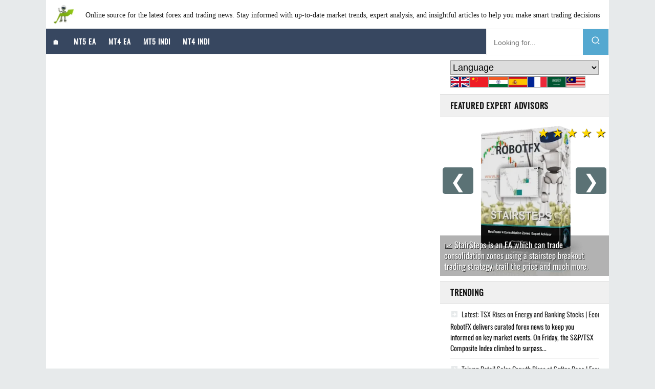

--- FILE ---
content_type: text/html; charset=UTF-8
request_url: https://news.robotfx.org/search/label/EUR%20%2F%20USD%20plan%20for%20the%20US%20session%20on%20April%2010.%20ECB%20left%20rates%20unchanged%20while%20traders%20are%20waiting%20for%20speeches%20by%20Mario?updated-max=2019-04-10T06:13:00-07:00&max-results=20&start=20&by-date=false
body_size: 38524
content:
<!DOCTYPE html>
<html class='v2' dir='ltr' lang='en' xmlns='http://www.w3.org/1999/xhtml' xmlns:b='http://www.google.com/2005/gml/b' xmlns:data='http://www.google.com/2005/gml/data' xmlns:expr='http://www.google.com/2005/gml/expr' xmlns:og='http://ogp.me/ns#'>
<head>
<meta content='width=device-width, initial-scale=1, maximum-scale=5' name='viewport'/>
<link crossorigin='crossorigin' href='https://fonts.gstatic.com' rel='preconnect'/>
<meta content='text/html; charset=UTF-8' http-equiv='Content-Type'/>
<meta content='blogger' name='generator'/>
<link href='https://news.robotfx.org/favicon.ico' rel='icon' type='image/x-icon'/>
<link href='https://news.robotfx.org/search/label/EUR%20%2F%20USD%20plan%20for%20the%20US%20session%20on%20April%2010.%20ECB%20left%20rates%20unchanged%20while%20traders%20are%20waiting%20for%20speeches%20by%20Mario?updated-max=2019-04-10T06:13:00-07:00&max-results=20&start=20&by-date=false' rel='canonical'/>
<link rel="alternate" type="application/atom+xml" title="RobotFX Trading News - Atom" href="https://news.robotfx.org/feeds/posts/default" />
<link rel="alternate" type="application/rss+xml" title="RobotFX Trading News - RSS" href="https://news.robotfx.org/feeds/posts/default?alt=rss" />
<link rel="service.post" type="application/atom+xml" title="RobotFX Trading News - Atom" href="https://www.blogger.com/feeds/8838461296481830536/posts/default" />
<!--Can't find substitution for tag [blog.ieCssRetrofitLinks]-->
<meta content='https://news.robotfx.org/search/label/EUR%20%2F%20USD%20plan%20for%20the%20US%20session%20on%20April%2010.%20ECB%20left%20rates%20unchanged%20while%20traders%20are%20waiting%20for%20speeches%20by%20Mario?updated-max=2019-04-10T06:13:00-07:00&max-results=20&start=20&by-date=false' property='og:url'/>
<meta content='RobotFX Trading News' property='og:title'/>
<meta content='Trading news offered by &lt;a href=&quot;https://robotfx.org/&quot; title=&quot;Metatrader expert advisors and indicators&quot;&gt;RobotFX&lt;/a&gt;' property='og:description'/>
<title>
RobotFX Trading News: EUR / USD plan for the US session on April 10. ECB left rates unchanged while traders are waiting for speeches by Mario
</title>
<meta content='EUR / USD plan for the US session on April 10. ECB left rates unchanged while traders are waiting for speeches by Mario expert advisors, metatrader EUR / USD plan for the US session on April 10. ECB left rates unchanged while traders are waiting for speeches by Mario, EUR / USD plan for the US session on April 10. ECB left rates unchanged while traders are waiting for speeches by Mario indicator, EUR / USD plan for the US session on April 10. ECB left rates unchanged while traders are waiting for speeches by Mario strategy, trading EUR / USD plan for the US session on April 10. ECB left rates unchanged while traders are waiting for speeches by Mario expert, metatrader, forex, mt4' name='keywords'/>
<meta content='⭐ ⭐ ⭐ ⭐ ⭐ EUR / USD plan for the US session on April 10. ECB left rates unchanged while traders are waiting for speeches by Mario' property='twitter:title'/>
<meta content='⭐ ⭐ ⭐ ⭐ ⭐ EUR / USD plan for the US session on April 10. ECB left rates unchanged while traders are waiting for speeches by Mario  develop a forex winning strategy' name='description'/>
<meta content='⭐ ⭐ ⭐ ⭐ ⭐ EUR / USD plan for the US session on April 10. ECB left rates unchanged while traders are waiting for speeches by Mario  develop a forex winning strategy' name='twitter:description'/>
<meta content='⭐ ⭐ ⭐ ⭐ ⭐ EUR / USD plan for the US session on April 10. ECB left rates unchanged while traders are waiting for speeches by Mario  develop a forex winning strategy' property='og:description'/>
<meta content='website' property='og:type'/>
<meta content='https://blogger.googleusercontent.com/img/b/R29vZ2xl/AVvXsEgVtCzz4sQTmsug-a-RSiM4Qyup7DuegX4VgSJzvZkNfxZXpQgQgQrgs9CSJrLklEmi-lJ5GXT_0XqLrzvVu4yWdZ8cdxhh-q6j3Hf4DbXQOUDHec99eg6IILa6cFFSXKZaqgPVoHt6UKDk4C7NY4hn3xO3qgEt5O3AauoKhHYu0TYb-nY44zS7b1EwOOUV/s16000-rw/robotfx_forex_trading_tools.jpg' property='og:image'/>
<meta content='851' property='og:image:width'/>
<meta content='315' property='og:image:height'/>
<meta content='RobotFX Trading News' property='og:site_name'/>
<meta content='https://news.robotfx.org/' name='twitter:domain'/>
<meta content='@RobotFXorg' name='twitter:site'/>
<meta content='@RobotFXorg' name='twitter:creator'/>
<meta content='summary' name='twitter:card'/>
<style id='page-skin-1' type='text/css'><!--
/*
-----------------------------------------------
Blogger Template Style
Name:        Faster
Author :     http://www.templatesyard.com
License:     Free Version
----------------------------------------------- */
/* Variable definitions
-----------------------
<Variable name="bodybackground" description="Background" type="background" color="#e7eaeb" default="$(color)"/>
<Variable name="maincolor" description="Primary Color" type="color" default="#54a8d0" />
<Variable name="maindarkcolor" description="Primary Dark Color" type="color" default="#151515" />
<Variable name="footercolor" description="Footer Background Color" type="color" default="#151515" />
-----------------------
*/
html,body,.section,.widget,div,span,applet,object,iframe,h1,h2,h3,h4,h5,h6,p,blockquote,pre,a,abbr,acronym,address,big,cite,code,del,dfn,em,font,img,ins,kbd,q,s,samp,small,strike,strong,sub,sup,tt,var,dl,dt,dd,ol,ul,li,fieldset,form,label,legend,table,caption,tbody,tfoot,thead,tr,th,td,figure{margin:0;padding:0}html{overflow-x:hidden}a{text-decoration:none;color:#000}article,aside,details,figcaption,figure,footer,header,hgroup,menu,nav,section{display:block}table{border-collapse:separate;border-spacing:0}caption,th,td{text-align:left;font-weight:normal}blockquote:before,blockquote:after,q:before,q:after{content:""}.quickedit,.home-link{display:none}blockquote,q{quotes:"" ""}sup{vertical-align:super;font-size:smaller}code{font-family: "Oswald", serif; font-optical-sizing: auto; font-weight: 300; font-style: normal;font-size:12px;color:#272727}::selection{background:transparent;text-shadow:#000 0 0 2px}::-moz-selection{background:transparent;text-shadow:#000 0 0 2px}::-webkit-selection{background:transparent;text-shadow:#000 0 0 2px}::-o-selection{background:transparent;text-shadow:#000 0 0 2px}a img{border:none}ol,ul{padding:0;margin:0;text-align:left}ol li{list-style-type:decimal;padding:0 0 5px}ul li{list-style-type:disc;padding:0 0 5px}ul ul,ol ol{padding:0}#navbar-iframe,.navbar{height:0px;visibility:hidden;display:none}.Attribution,.feed-links,.post-footer-line.post-footer-line-1,.post-footer-line.post-footer-line-2,.post-footer-line.post-footer-line-3{display:none}.item-control{display:none !important}abbr.published.timeago{text-decoration:none}.post-body a,.post-body a:link,.post-body a:visited{color:#54a8d0;font-weight:bold}h2.date-header,h4.date-header{display:none;margin:1.5em 0 .5em}h1,h2,h3,h4,h5,h6,ul,ol,li,#meta-post{font-family: "Oswald", serif; font-optical-sizing: auto; font-weight: 400; font-style: normal;color:#151515}img{max-width:100%;vertical-align:middle}*{outline:0;transition:all .3s ease;-webkit-transition:all .3s ease;-moz-transition:all .3s ease;-o-transition:all .3s ease}.item #blog-pager{display:none;height:0;opacity:0;visibility:hidden}.widget iframe,.widget img{max-width:100%; height:auto;}.status-msg-wrap{display:none}a:hover{color:#54a8d0}body{color:#151515;font-family: "Roboto", serif; font-weight: 400; font-style: normal;font-size:14px;font-weight:normal;line-height:21px;background:#e7eaeb}#outer-wrapper{max-width:1100px;margin:0 auto;background:#fff}.row{width:1080px}#content-wrapper{margin:0 auto;padding:0;overflow:hidden}#main-wrapper{float:left;width:70%;max-width:770px;box-sizing:border-box;border-right:1px solid rgba(0,0,0,0.12)}#sidebar-wrapper{float:right;width:30%;max-width:330px}.top-bar{background:rgba(255,255,255,.99)}.top-bar-wrapper{position:relative;overflow:hidden;min-height:40px;color:#151515;margin:0 auto;border-bottom:1px solid rgba(0,0,0,0.12)}.top-bar-social,.bottom-bar-social{float:right;padding:5px 0}.bottom-bar-social{float:right;text-align:center}.bottom-bar-social{padding:0 0}.top-bar-social li,.bottom-bar-social li{display:inline;padding:0;float:left;margin-right:5px}.bottom-bar-social li{display:inline-block;padding:0;float:none}.top-bar-social li:last-child,.bottom-bar-social li:last-child{margin-right:0}.top-bar-social .widget ul,.bottom-bar-social .widget ul{padding:0}.top-bar-social .LinkList ul,.bottom-bar-social .LinkList ul{text-align:center}.top-bar-social #social a{display:block;width:30px;height:30px;line-height:30px;font-size:12px;color:#151515;-webkit-border-radius:100%;-moz-border-radius:100%;border-radius:100%;transition:background 0.3s linear;-moz-transition:background 0.3s linear;-webkit-transition:background 0.3s linear;-o-transition:background 0.3s linear}.bottom-bar-social #social a{display:block;width:30px;height:30px;line-height:30px;font-size:15px;color:#fff;transition:color 0.3s linear;-moz-transition:color 0.3s linear;-webkit-transition:color 0.3s linear;-o-transition:color 0.3s linear;-webkit-border-radius:100%;-moz-border-radius:100%;border-radius:100%}.top-bar-social ul#social a:hover,.bottom-bar-social ul#social a:hover{color:#54a8d0;opacity:1}.top-bar-menu{float:left;padding:5px 0 0}.selectnav{display:none}#header-wrapper{background:#fff}#header-wrappers{color:#151515;padding:5px 0 0 0;margin:0 auto;display: flex ; /* justify-content: center; */ align-items: center;}#header-inner{background-position:left;background-repeat:no}.headerleft img{max-height:170px;width:100%;height:auto;margin:0 0 0}.headerleft h1,.headerleft h1 a,.headerleft h1 a:hover,.headerleft h1 a:visited{font-family:'Righteous', cursive;color:#151515;font-size:55px;font-weight:bold;line-height:68px;margin:0;padding:0 0 5px;text-decoration:none;text-transform:uppercase}.headerleft h3{font-weight:400;margin:0;padding:0}.headerleft .description{color:#000000;font:normal 14px 'PT Sans Narrow', sans-serif;margin:0;padding:10px 0;text-transform:capitalize;font-style:italic;text-align:right}.headerleft{float:left;margin:0;padding:2px;}.headerright{float:right;margin:0;padding:1px 0 0;}.selectnav{display:none}.tm-menu{font-weight:400;margin:0 auto;height:50px}ul#nav{list-style:none;margin:0;padding:0}#menu{height:50px;position:relative;text-align:center;z-index:15;margin:0 auto;background:#374760}.menu-wrap{margin:0 auto;position:relative}#menu ul > li{position:relative;vertical-align:middle;display:inline-block;padding:0;margin:0}#menu ul > li.hub-home{background:#54a8d0}#menu ul > li.hub-home a:before{content:"\f015";font-family:Fontawesome;text-align:center;margin-right:5px}#menu ul > li > a{color:#fff;font-size:14px;font-weight:600;line-height:50px;display:inline-block;text-transform:uppercase;text-decoration:none;letter-spacing:1px;margin:0;padding:0 12px}#menu ul > li > ul > li:first-child > a{padding-left:12px}#menu ul > li > ul{position:absolute;background:#4d4d4d;top:100%;left:0;min-width:180px;padding:0;z-index:99;margin-top:0;visibility:hidden;opacity:0;-webkit-transform:translateY(10px);-moz-transform:translateY(10px);transform:translateY(10px)}#menu ul > li > ul > li > ul{position:absolute;top:0;left:180px;width:180px;background:#5d5d5d;z-index:99;margin-top:0;margin-left:0;padding:0;border-left:1px solid #6d6d6d;visibility:hidden;opacity:0;-webkit-transform:translateY(10px);-moz-transform:translateY(10px);transform:translateY(10px)}#menu ul > li > ul > li{display:block;float:none;text-align:left;position:relative;border-bottom:1px solid;border-top:none;border-color:#8d8d8d}#menu ul > li > ul > li:last-child{border:0}#menu ul li.parent ul li:after,#menu ul li:last-child:after{display:none}#menu ul > li:hover{background-color:#54a8d0}#menu ul > li > ul > li a{font-size:11px;display:block;color:#fff;line-height:35px;text-transform:uppercase;text-decoration:none;margin:0;padding:0 12px;border-right:0;border:0}#menu ul > li.parent > a:after{content:'\f107';font-family:FontAwesome;float:right;margin-left:5px}#menu ul > li:hover > ul,#menu ul > li > ul > li:hover > ul{opacity:1;visibility:visible;-webkit-transform:translateY(0);-moz-transform:translateY(0);transform:translateY(0)}#menu ul > li > ul > li.parent > a:after{content:'\f105';float:right}.sidebar .widget,.mini-sidebar .widget{position:relative;clear:both;border-bottom:1px solid #e1e1e1;background:#fff}.sidebar h2{font-size:16px;line-height:23px;font-weight:700;text-transform:uppercase;background:#f0f0f0;border-bottom:1px solid #e1e1e1;padding:10px 20px;letter-spacing:0.8px}.sidebar ul,.sidebar li,.mini-sidebar ul,.mini-sidebar li{list-style-type:none;margin:0;padding:0}.sidebar .LinkList li,.mini-sidebar .LinkList li{padding:0 0 6px 0;margin:0 0 6px 0;text-transform:capitalize}.sidebar .widget-content{padding:10px 20px}article{padding:0;overflow:hidden}.post{display:block;overflow:hidden;word-wrap:break-word;border-bottom:1px solid rgba(0,0,0,0.12);background:#fff}.item .post,.static_page .post{border:0;background:none}.item .post-body,.static_page .post-body{background:#fff}.item .post-header,.static_page .post-header{background:#fff}.index .post,.archive .post{margin:0;padding:20px}.post-head h1{color:#000;font-size:32px;font-weight:400;line-height:44px}.ty-index-head{margin-bottom:10px}.index .post h2,.archive .post h2{margin-bottom:12px;line-height:1.3em;font-size:22px;font-weight:700;letter-spacing:0.8px;white-space: nowrap; overflow: hidden; text-overflow: ellipsis;}.post h2 a{color:#2d2d2d}.post h2 a:hover{color:#54a8d0}.index .post h2,.archive .post h2{margin:0 0 10px;padding:0;text-transform:capitalize}.retitle h2{display:block}.post-body{margin:0px;padding:10px;font-size:14px;line-height:26px;box-sizing:border-box}.widget .post-body ul,.widget .post-body ol{padding-left:15px}.block-image{float:left;width:200px;height:auto;margin-right:15px;position:relative}.block-image .thumb{width:100%;height:auto;position:relative;display:block;overflow:hidden}.block-image .thumb img{border:1px solid #e7eaeb; width:100%;height:100px;display:block;box-sizing:border-box;transition:all .3s ease-out !important;-webkit-transition:all .3s ease-out !important;-moz-transition:all .3s ease-out !important;-o-transition:all .3s ease-out !important}.block-image .thumb > a:before{position:absolute;content:'';width:100%;height:100%;background-color:#000;opacity:0;z-index:1;left:0;top:0;-webkit-transition:all 0.35s ease-in-out;-moz-transition:all 0.35s ease-in-out;-ms-transition:all 0.35s ease-in-out;-o-transition:all 0.35s ease-in-out;transition:all 0.35s ease-in-out}.block-image .thumb:hover > a:before{opacity:0.3}.block-image .thumb:hover img{transform:scale(1.1) rotate(-1deg);transition:all .3s ease-in-out}.index .block-image .post-labels,.archive .block-image .post-labels{position:absolute;top:0;left:0;padding:3px 6px;background:#54a8d0;color:#fff;font-size:10px;text-transform:uppercase;display:inline-block;z-index:9;opacity:1;visibility:visible;-webkit-transform:translateX(0);-moz-transform:translateX(0);transform:translateX(0)}.index .block-image .post-labels a,.archive .block-image .post-labels a,.block-image .meta-com a{color:#fff}.block-image .meta-com{position:absolute;top:0;left:0;padding:3px 6px;background:#f66b5d;color:#fff;font-size:10px;text-transform:uppercase;display:inline-block;visibility:hidden;opacity:0;z-index:9;-webkit-transform:translateX(-40px);-moz-transform:translateX(-40px);transform:translateX(-40px)}.block-image .meta-com i,.block-image .post-labels i{margin-right:2px}.block-image:hover .meta-com{opacity:1;visibility:visible;-webkit-transform:translateX(0);-moz-transform:translateX(0);transform:translateX(0)}.index .block-image:hover .post-labels,.archive .block-image:hover .post-labels{opacity:0;visibility:hidden;-webkit-transform:translateX(-40px);-moz-transform:translateX(-40px);transform:translateX(-40px)}.date-header-post{color:#bdbdbd;display:block;font-size:12px;font-weight:400;line-height:1.3em;margin:0 !important;padding:0}.date-header-post a{color:#bdbdbd}.post-head{padding:20px 10px}.index .post-head,.archive .post-head{padding:0}#meta-post{color:#bdbdbd;display:block;font-size:12px;font-weight:500;line-height:21px;margin:0;padding:0;text-transform:capitalize}#meta-post a,#meta-post abbr{color:#374760;font-weight:600}#meta-post a:hover,#meta-post abbr:hover{color:#54a8d0}#meta-post .auth-meta i{margin-left:0}#meta-post i{margin-left:5px;margin-right:2px}.post-meta{color:#bdbdbd;display:block;font-size:16px;font-weight:500;line-height:21px;margin:0;padding:0 10px;text-transform:capitalize}.post-meta-wrap{padding:10px 0;border-bottom:1px solid rgba(0,0,0,0.12);border-top:1px solid rgba(0,0,0,0.12)}.post-meta a,.post-meta abbr{color:#374760;font-weight:500}.post-meta i{margin-left:5px;margin-right:2px}.post-timestamp{margin-left:5px}.label-head{margin-left:5px}.label-head a{padding-left:2px}.resumo{color:#000}.resumo span{display:block;margin-bottom:8px;font-size:14px;line-height:1.6em;text-overflow:ellipsis;text-align:justify}.post-body img{display:block; width:96%; max-width:100%;padding:10px;position:relative;margin:0 auto;box-sizing:border-box}.second-meta{padding:0;display:block;overflow:hidden}.second-meta .share-art a span{display:none}.second-meta .read-art:hover{color:#fff;background:#54a8d0;border-color:#151515}.comment-link{white-space:normal}#blog-pager{clear:both;text-align:center;margin:0}.index .pagenavi,.archive .pagenavi{display:inline-block;border:2px solid #151515;background:#fff}.index .blog-pager,.index #blog-pager{display:block}.index .blog-pager,.index #blog-pager,.archive .blog-pager,.archive #blog-pager{-webkit-border-radius:0;-moz-border-radius:0;border-radius:0;padding:0;text-align:center}.showpageNum a,.showpage a,#blog-pager-newer-link a,#blog-pager-older-link a{color:#151515;font-size:16px;font-weight:700;overflow:hidden;padding:10px 15px;text-decoration:none;text-decoration:none;float:left;text-transform:uppercase}.index #blog-pager-newer-link a:before,.archive #blog-pager-newer-link a:before{display:inline-block;content:"\21A9";font-style:normal;font-weight:normal;font-size:16px;color:#54a8d0;margin-right:10px}.index #blog-pager-older-link a:after,.archive #blog-pager-older-link a:after{display:inline-block;content:"\21AA";font-style:normal;font-weight:normal;font-size:16px;color:#54a8d0;margin-left:10px}.item #blog-pager-older-link a{float:none}.showpageNum:last-child a{border:0}.showpageNum a:hover,.showpage a:hover,#blog-pager-newer-link a:hover,#blog-pager-older-link a:hover{decoration:none;color:#54a8d0}.showpageOf{color:#151515;font-size:14px;font-weight:700;overflow:hidden;padding:10px 15px;text-decoration:none;float:left}.showpagePoint{color:#151515;font-size:14px;font-weight:700;overflow:hidden;padding:10px 15px;text-decoration:none;float:left}#post-pager .blog-pager-older-link:hover,#post-pager .blog-pager-newer-link:hover{color:#54a8d0;background:inherit}#post-pager{clear:both;float:left;display:block;width:100%;box-sizing:border-box;margin:0 0 10px;padding:10px;border:1px solid rgba(0,0,0,0.12);border-width:1px 0;background:#fff}#post-pager .blog-pager-older-link,#post-pager .blog-pager-newer-link{border:0;text-align:right;background:none;color:#151515}#post-pager .blog-pager-newer-link{border:0;text-align:left}#post-pager #blog-pager-newer-link,#post-pager #blog-pager-older-link{width:50%}#post-pager a b{display:block;padding:0 0 5px;font-weight:700;letter-spacing:1px;font-size:13px;color:#54a8d0;text-transform:uppercase}#post-pager a span{text-transform:capitalize;font-family:'PT Sans Narrow', sans-serif}#post-pager .blog-pager-older-link,#post-pager .blog-pager-newer-link{padding:0;display:block}.item .post-footer .share-box .post-labels{float:left}.item .post-footer .share-box .post-labels .label-title{color:#fff;padding:3px 8px;font-size:13px;background-color:#54a8d0}.item .post-footer .share-box .post-labels a{color:$textcolor;padding:3px 8px;font-size:13px;background-color:#f8f8f8}.post-footer .share-box{border:1px solid rgba(0,0,0,0.12);border-left:0;border-right:0;background:#fff;position:relative;padding:10px 10px;margin:10px 0;text-align:center;overflow:hidden}.post-footer .share-title{border-bottom:2px solid #eee;color:#010101;display:inline-block;font-size:15px;font-weight:500;clear:both;margin-right:10px;position:relative;float:left}.sora-author-box{overflow:hidden;margin:10px 0}.sora-author-box img{float:left;margin-right:10px;object-fit:cover}.sora-author-box p{padding:0 10px 10px;-webkit-margin-before:0;-webkit-margin-after:0}.sora-author-box b{font-weight:700;font-style:normal;letter-spacing:1px;font-size:20px}.Related-title{padding:0;margin:0 0 20px;position:relative;display:block}.Related-title:before{position:absolute;content:'';width:100%;height:2px;background-color:#151515;top:10px;z-index:0}.Related-title span{position:relative;display:inline-block;font-size:14px;font-weight:700;text-transform:uppercase;letter-spacing:2px;background-color:#fff;padding:0 10px 0 0;z-index:1;color:#000}.share-box{position:relative}.second-meta .share-art a{padding:6px 8px;border-radius:3px}.share-art{float:left;padding:0;padding-top:0;font-size:13px;font-weight:400;text-transform:capitalize}.share-art a{color:#fff;padding:3px 8px;margin-left:4px;border-radius:2px;display:inline-block;margin-right:0;background:#010101}.share-art a.read-art{margin-left:0}.share-art a:hover{color:#fff}.share-art .fac-art{background:#3b5998}.share-art .fac-art:hover{background:rgba(49,77,145,0.7)}.share-art .twi-art{background:#00acee}.share-art .twi-art:hover{background:rgba(7,190,237,0.7)}.share-art .goo-art{background:#db4a39}.share-art .goo-art:hover{background:rgba(221,75,56,0.7)}.share-art .pin-art{background:#CA2127}.share-art .pin-art:hover{background:rgba(202,33,39,0.7)}.share-art .lin-art{background:#0077B5}.share-art .lin-art:hover{background:rgba(0,119,181,0.7)}.share-art .wat-art{background:#25d266;display:none}.share-art .wat-art:hover{background:rgba(37, 210, 102, 0.73)}@media only screen and (max-width: 768px){.share-art .wat-art{display:inline-block}}.comments{clear:both;margin:0;color:#48494d;background:#FFF}.comments .comments-content{box-sizing:border-box;padding:10px;border-top:0}.post-feeds .feed-links{display:none}iframe.blogger-iframe-colorize,iframe.blogger-comment-from-post{height:260px !important;background:#fff}.comment-form{overflow:hidden}.comments h3{line-height:normal;text-transform:uppercase;color:#333;font-weight:bold;margin:0 0 20px 0;font-size:14px;padding:0 0 0 0}h4#comment-post-message{display:none;margin:0 0 0 0}.comments h4{color:#fff;background:#374760;font-size:16px;padding-left:10px;margin-left:10px;font-weight:700;letter-spacing:1.5px;text-transform:uppercase;position:relative;text-align:left;float:left;clear:both;display:inline-block}.comments h4:before{content:"";position:absolute;bottom:-10px;left:10px;border-top:10px solid #374760;border-right:20px solid transparent;width:0;height:0;line-height:0}.comments h4:after{display:inline-block;content:"\1F5E8";font-style:normal;font-weight:normal;font-size:22px;background-color:#54a8d0;color:#fff;padding:12px 20px;margin-left:10px}.comments .comments-content{font-size:13px;clear:both}.comments .comments-content .comment-thread ol{list-style:none;text-align:left;margin:13px 0;padding:0}.comments .comments-content .comment-thread ol li{list-style:none}.comments .avatar-image-container{background:#fff;border:1px solid #DDD;overflow:hidden;padding:0;border-radius:2px}.comments .avatar-image-container img{border-radius:2px}.comments .comment-block{position:relative;background:#fff;padding:15px;margin-left:60px;border:1px solid #efefef}.comments .comment-block:before{content:"";width:0px;height:0px;position:absolute;right:100%;top:14px;border-width:10px;border-style:solid;border-color:transparent #DDD transparent transparent;display:block}.comments .comments-content .comment-replies{margin:8px 0;margin-left:60px}.comments .comments-content .comment-thread:empty{display:none}.comments .comment-replybox-single{background:#f0f0f0;padding:0;margin:8px 0;margin-left:60px}.comments .comment-replybox-thread{background:#f0f0f0;margin:8px 0 0 0;padding:0}.comments .comments-content .comment{margin-bottom:6px;padding:0}.comments .comments-content .comment:first-child{padding:0;margin:0}.comments .comments-content .comment:last-child{padding:0;margin:0}.comments .comment-thread.inline-thread .comment,.comments .comment-thread.inline-thread .comment:last-child{margin:0px 0px 5px 30%}.comment .comment-thread.inline-thread .comment:nth-child(6){margin:0px 0px 5px 25%}.comment .comment-thread.inline-thread .comment:nth-child(5){margin:0px 0px 5px 20%}.comment .comment-thread.inline-thread .comment:nth-child(4){margin:0px 0px 5px 15%}.comment .comment-thread.inline-thread .comment:nth-child(3){margin:0px 0px 5px 10%}.comment .comment-thread.inline-thread .comment:nth-child(2){margin:0px 0px 5px 5%}.comment .comment-thread.inline-thread .comment:nth-child(1){margin:0px 0px 5px 0}.comments .comments-content .comment-thread{margin:0;padding:0}.comments .comments-content .inline-thread{background:#fff;padding:15px;box-sizing:border-box;margin:0}.comments .comments-content .inline-thread .comment-block{border-color:#54a8d0}.comments .comments-content .inline-thread .comment-block:before{border-color:transparent #54a8d0 transparent transparent}.comments .comments-content .user{letter-spacing:0.5px;font-weight:500}.comments .comments-content .icon.blog-author{display:inline}.comments .comments-content .icon.blog-author:after{content:"Author";background:#54a8d0;font-family:'PT Sans Narrow', sans-serif;color:#fff;font-size:11px;padding:2px 5px;text-transform:Capitalize;font-style:italic;letter-spacing:0.3px}.comment-header{text-transform:uppercase;font-size:12px}.comments .comments-content .datetime{margin-left:6px}.comments .comments-content .datetime a{color:#888}.comments .comment .comment-actions a{display:inline-block;color:#333;font-weight:bold;font-size:10px;line-height:15px;margin:4px 8px 0 0}.comments .continue a{color:#333;display:inline-block;font-size:10px}.comments .comment .comment-actions a:hover,.comments .continue a:hover{text-decoration:underline}#related-posts{background:#fff;padding:0 0 10px}h4.related-title{font-size:14px;margin:0;color:$darkcolor;padding:8px 10px;font-weight:700;position:relative;text-align:left;text-transform:uppercase;overflow:hidden}#related-posts ul.related{padding:0 10px}.related li{display:inline-block;overflow:hidden;float:left;width:25%;position:relative;padding-right:8px;box-sizing:border-box}.related li:nth-child(4n){padding-right:0}.related li h3{margin-bottom:5px}.related-thumb{width:100%;height:100px;overflow:hidden;position:relative;vertical-align:middle;float:left;margin:0 10px 0 0}.related li .related-img{width:100%;height:100px;display:block;transition:all .3s ease-out !important;-webkit-transition:all .3s ease-out !important;-moz-transition:all .3s ease-out !important;-o-transition:all .3s ease-out !important}.related li .related-img:hover{-webkit-transform:scale(1.1) rotate(-1.5deg) !important;-moz-transform:scale(1.1) rotate(-1.5deg) !important;transform:scale(1.1) rotate(-1.5deg) !important;transition:all .3s ease-out !important;-webkit-transition:all .3s ease-out !important;-moz-transition:all .3s ease-out !important;-o-transition:all .3s ease-out !important}.related-title a{font-size:15px;line-height:1.4em;padding:0;font-weight:500;font-style:normal;letter-spacing:0.5px;color:#151515;display:block}.recent-summary{color:#666;font-size:11px;letter-spacing:0.3px;line-height:1.6}.related .related-tag{display:none}.related-overlay{position:absolute;left:0;top:0;z-index:1;width:100%;height:100%;background-color:rgba(40,35,40,0.05)}.related-content{display:block;bottom:0;padding:10px 0px;width:100%;line-height:1.2em;box-sizing:border-box;z-index:2;clear:both}.related .related-content .recent-date{display:none}.recent-date:before,.p-date:before{content:'\f017';font-family:fontawesome;margin-right:5px}#lower{margin:auto;padding:0px 0px 10px 0px;width:100%;background:#151515}#lower-wrapper{margin:auto;padding:20px 0px 20px 0px;border-bottom:1px solid rgb(51, 51, 51)}#lowerbar-wrapper{float:left;margin:0px 5px auto;padding-bottom:20px;width:32%;text-align:justify;color:#ddd;line-height:1.6em;word-wrap:break-word;overflow:hidden;max-width:375px}.lowerbar{margin:0;padding:0}.lowerbar .widget{margin:0;padding:10px 20px 0px 20px;box-sizing:border-box}.lowerbar h2{position:relative;overflow:hidden;margin:0;font-size:18px;vertical-align:middle;padding:0 0 10px 0;border-bottom:1px solid rgba(0, 200, 215, 0.18);font-weight:700;color:#fff;clear:both;letter-spacing:0.8px}.lowerbar ul{margin:0 auto;padding:0;list-style-type:none}.lowerbar li{display:block;line-height:1.6em;margin-left:0 !important;list-style-type:none}.lowerbar li a{text-decoration:none;color:#DBDBDB}.lowerbar li a:hover{text-decoration:none}.lowerbar .PopularPosts ul li a,.lowerbar .custom-widget .rcp-title a,.lowerbar{color:#fff}.lowerbar .PopularPosts .widget-content ul li,.lowerbar .custom-widget li{border-bottom:1px solid rgb(51, 51, 51);border-top:0}#jugas_footer{background:#121212;color:#fff;font-weight:400;padding:10px 0px}.copy-container{margin:0 auto;overflow:hidden}.jugas_footer_copyright a{color:#fff}.jugas_footer_copyright{text-align:center;display:inline-block;line-height:30px}select#BlogArchive1_ArchiveMenu{width:100%;padding:10px;border-color:#777}.contact-form-name,.contact-form-email,.contact-form-email-message,.contact-form-widget{max-width:none}.contact-form-name,.contact-form-email,.contact-form-email-message{background-color:#EBEBEB;border:1px solid #ccc}.contact-form-button-submit{max-width:none;width:100%;height:35px;border:0;background-image:none;background-color:#54a8d0 !important;cursor:pointer;font-style:normal;font-weight:400}.contact-form-name:focus,.contact-form-email:focus,.contact-form-email-message:focus{border-color:#54a8d0;box-shadow:none}.contact-form-name:hover,.contact-form-email:hover,.contact-form-email-message:hover{border-color:#54a8d0}.contact-form-button-submit:hover{background-color:#303030;background-image:none;border:0}.contact-form-widget{padding:20px;box-sizing:border-box}.ty-bonus .ty-wow{overflow:hidden;border-bottom:1px solid #F5F5F5;padding:10px 0}.ty-bonus .ty-wow:first-child{padding-top:0}.ty-bonus .ty-wow:last-child{border-bottom:none}.ty-bonus .ty-thumb-bonos{position:relative;float:left;margin:0 !important;width:80px;height:60px;overflow:hidden;display:block;vertical-align:middle}.ty-bonus .ty-bonus-con{padding-left:10px;display:table-cell}.ty-bonus .ty-bonos-entry{overflow:hidden;line-height:0;margin:0 0 2px;padding:0}.ty-bonus .ty-bonos-entry a{color:#151515;font-weight:400;font-size:14px;line-height:1.5em}.ty-bonus .ty-bonos-entry a:hover{color:#54a8d0}.ty-bonus .ty-thumb-bonos:hover .tyimg-lay{background-color:rgba(40, 35, 40, 0.3)}.yard-auth-ty{margin-right:10px}.yard-auth-ty::before{content:'\f007';font-family:fontawesome;color:#bbb;margin-right:5px}.yard-auth-ty,.ty-time{color:#bdbdbd;font-size:12px;font-weight:400}.ty-time:before{content:'\f133';font-family:fontawesome;color:#bbb;margin-right:5px}.sidebar .PopularPosts .widget-content ul li:first-child,.sidebar .ty-bonus .ty-wow:first-child{padding-top:0;border-top:0}.sidebar .PopularPosts .widget-content ul li:last-child,.sidebar .ty-bonus .ty-wow:last-child{padding-bottom:0}.tyard-komet .ty-komet .ty-komet-tar{position:relative;overflow:hidden;padding:0;width:55px;height:55px;float:left;margin:0 10px 0 0}.tyard-komet .ty-komet{background:none !important;clear:both;list-style:none;word-break:break-all;display:block;border-top:1px solid #F5F5F5;border-bottom:0 !important;overflow:hidden;margin:0;padding:10px 0}.tyard-komet .ty-komet:first-child{padding-top:0;border-top:0}.tyard-komet .ty-komet:last-child{padding-bottom:0}.tyard-komet .ty-komet span{color:#bdbdbd;display:block;line-height:1.2em;text-transform:lowercase;font-size:12px;font-style:italic;font-weight:400;overflow:hidden;background:#f9f9f9;height:38px;margin-top:5px;box-sizing:border-box;padding:5px 8px}.yardimg-komet{width:55px;height:55px;float:left;margin:0 10px 0 0}.tyard-komet a{color:$darkcolor;position:relative;font-size:13px;text-transform:capitalize;display:block;overflow:hidden;font-weight:400}.tyard-komet a:hover{color:#54a8d0}.tyard-komet{list-style:none;padding:0}.sidebar .PopularPosts .widget-content ul li:first-child,#sidetabs .PopularPosts .widget-content ul li:first-child{padding-top:0;border-top:0}.sidebar .PopularPosts .widget-content ul li:last-child,.sidebar .ty-bonus .ty-wow:last-child,.tab-widget .PopularPosts .widget-content ul li:last-child,.tab-widget .ty-bonus .ty-wow:last-child{padding-bottom:0}.sidebar .FollowByEmail > h3.title,.sidebar .FollowByEmail .title-wrap{margin-bottom:0}.FollowByEmail td{width:100%;float:left;box-sizing:border-box}.FollowByEmail .follow-by-email-inner .follow-by-email-submit{margin-left:0;width:100%;border-radius:0;height:30px;font-size:11px;color:#fff;background-color:#54a8d0;font-family:inherit;text-transform:uppercase;font-weight:700;letter-spacing:1px}.FollowByEmail .follow-by-email-inner .follow-by-email-submit:hover{opacity:0.8}.FollowByEmail .follow-by-email-inner .follow-by-email-address{padding-left:10px;height:30px;border:1px solid #FFF;margin-bottom:5px;box-sizing:border-box;font-size:11px;font-family:inherit}.FollowByEmail .follow-by-email-inner .follow-by-email-address:focus{border:1px solid #FFF}.FollowByEmail .widget-content{background-color:#151515;box-sizing:border-box;padding:10px}.FollowByEmail .widget-content:before{content:"Enter your email address to subscribe to this blog and receive notifications of new posts by email.";font-size:11px;color:#f2f2f2;line-height:1.4em;margin-bottom:5px;display:block;padding:0 2px}.list-label-widget-content li{display:block;padding:8px 0;border-bottom:1px solid #f2f2f2;position:relative}.lowerbar .list-label-widget-content li{border-color:rgba(0, 200, 215, 0.18)}.list-label-widget-content li:first-child{padding:0 0 8px}.list-label-widget-content li:last-child{padding-bottom:0;border-bottom:0}.list-label-widget-content li a:before{content:'\f02c';font-size:13px;color:#151515;font-family:fontawesome;margin-right:5px}.lowerbar .list-label-widget-content li a:before{color:#54a8d0}.list-label-widget-content li a{color:#151515;font-size:11px;font-weight:700;text-transform:uppercase;transition:color .3s}.lowerbar .list-label-widget-content li a{color:#fff}.list-label-widget-content li a:hover{color:#54a8d0}.list-label-widget-content li span:last-child{color:#151515;font-size:11px;font-weight:700;position:absolute;top:8px;right:0}.list-label-widget-content li:first-child span:last-child{top:2px}.cloud-label-widget-content{text-align:left}.cloud-label-widget-content .label-count{background:#54a8d0;color:#fff !important;margin-left:-3px;white-space:nowrap;border-radius:0;padding:1px 4px !important;font-size:12px !important;margin-right:5px;transition:background .3s}.cloud-label-widget-content .label-size{background:#f5f5f5;display:block;float:left;font-size:11px;margin:0 5px 5px 0;transition:background .3s}.cloud-label-widget-content .label-size a,.cloud-label-widget-content .label-size span{height:18px !important;color:#151515;display:inline-block;font-size:11px;font-weight:700 !important;text-transform:uppercase;padding:6px 8px;transition:color .3s}.cloud-label-widget-content .label-size a{padding:6px 10px}.cloud-label-widget-content .label-size a:hover{color:#fff !important}.cloud-label-widget-content .label-size,.cloud-label-widget-content .label-count{height:30px !important;line-height:19px !important; overflow:hidden}.cloud-label-widget-content .label-size:hover{background:#54a8d0;color:#fff !important}.cloud-label-widget-content .label-size:hover a{color:#fff !important}.cloud-label-widget-content .label-size:hover span{background:#151515;color:#fff !important;cursor:pointer}.cloud-label-widget-content .label-size-1,.label-size-2,.label-size-3,.label-size-4,.label-size-5{font-size:100%;opacity:10}.label-size-1,.label-size-2{opacity:100}#ads-blog .widget{width:728px;max-height:90px;padding:0;margin:0px auto 15px !important;max-width:100%;box-sizing:border-box}#ads-blog-bottom .widget{width:728px;max-height:90px;padding:0;margin:0px auto 15px !important;max-width:100%;box-sizing:border-box}#ads-blog-content{margin:0 auto}#ads-blog-content .widget{margin:0 auto 0 !important;display:block !important;width:100%;max-height:100%;padding:10px;max-width:100%;box-sizing:border-box;background:#fff}.ads-blog-post-top,.ads-blog-post-bottom{display:none;visibility:hidden}.PopularPosts .widget-content ul li:first-child{border-top:0}.PopularPosts .item-thumbnail{margin:0 15px 0 0 !important;width:80px;height:60px;float:left;overflow:hidden;position:relative}.PopularPosts .item-thumbnail a{position:relative;display:block;overflow:hidden;line-height:0}.PopularPosts ul li img{width:90px;height:65px;object-fit:cover;padding:0;transition:all .3s ease}.PopularPosts .widget-content ul li{overflow:hidden;padding:10px 0;border-top:1px solid #f2f2f2}.sidebar .PopularPosts .widget-content ul li:first-child,.sidebar .custom-widget li:first-child,.tab-widget .PopularPosts .widget-content ul li:first-child,.tab-widget .custom-widget li:first-child{padding-top:0;border-top:0}.sidebar .PopularPosts .widget-content ul li:last-child,.sidebar .custom-widget li:last-child,.tab-widget .PopularPosts .widget-content ul li:last-child,.tab-widget .custom-widget li:last-child{padding-bottom:0}.PopularPosts ul li a{color:#333333;font-weight:400;font-size:14px;line-height:1.4em;transition:color .3s}.PopularPosts ul li a:hover{color:#54a8d0}.PopularPosts .item-title{margin:0 0 4px;padding:0;line-height:0}.item-snippet{padding-top:0}.PopularPosts ul{counter-reset:popularcount;margin:0;padding:0}.PopularPosts .item-thumbnail::before{background:rgba(0, 0, 0, 0.3);bottom:0px;content:"";height:100px;width:100px;left:0px;right:0px;margin:0px auto;position:absolute;z-index:3}@media only screen and (max-width: 1150px){.row{width:96% !important;margin:0 auto;float:none}.headerright,.headerleft{float:none;width:100%;text-align:center;height:auto;margin:0 auto;clear:both}.headerleft img{margin:auto;padding-bottom:15px}.headerright{margin:10px auto 0}.headerleft .description{text-align:center}}@media only screen and (max-width: 1023px){#nav1,#nav{display:none}#nav{display:none}.selectnav{width:auto;color:#fff;background:#151515;border:1px solid rgba(255,255,255,0.1);position:relative;border:0;padding:6px 10px !important;margin:5px 0}.selectnav{display:block;width:98%}.tm-menu .selectnav{display:inline-block;margin:10px auto 10px}#menu{text-align:center}}@media only screen and (max-width: 980px){#main-wrapper,#sidebar-wrapper{float:none;clear:both;width:100%;margin:0 auto}.post-body{padding:8px}#main-wrapper{max-width:100%}#main-wrapper{padding:0}#sidebar-wrapper{padding-top:20px}#lowerbar-wrapper{width:100%;max-width:375px;margin:0 auto;float:none;clear:both}.overlay a{float:right;margin:30px 0}.overlay h3{float:left}}@media screen and (max-width: 880px){.home #header-wrapper{margin-bottom:10px}.item #content-wrapper{padding:10px 0 30px}#label_with_thumbs li{width:100%;clear:both;float:none;margin-bottom:10px}}@media only screen and (max-width: 768px){#post-pager #blog-pager-newer-link{margin:0 auto 10px}#post-pager #blog-pager-older-link,#post-pager #blog-pager-newer-link{float:none;clear:both;margin:0 auto;display:block;width:100%}.share-art span{display:none}.ops-404{width:80% !important}.title-404{font-size:160px !important}.overlay{display:none;visibility:hidden}.post-labels{margin-bottom:10px}}@media only screen and (max-width: 480px){.tm-menu{height:auto;text-align:center;padding-bottom:10px}.tm-menu.makesticking{padding:0}.comments .comments-content .comment-replies{margin-left:0}#menu{text-align:center}.tm-menu .selectnav{display:inline-block;margin:10px 0 0;max-width:100%;box-sizing:border-box}.block-image{float:none;margin:0 auto 15px;clear:both;width:100%}.block-image .thumb img{height:auto}.item .post-footer .share-box .post-labels{float:none}.post-footer .share-title{display:block;text-align:center;float:none}.post-footer .share-art{float:none;margin-top:10px}#header-inner{max-width:100%}.item .post-header{border-width:1px 1px 0}.index .post h2,.archive .post h2{line-height:1.4em;font-size:19px}.related li{display:block;float:none;width:100%;padding-right:0}.jugas_footer_copyright{text-align:center;display:block;clear:both}.top-bar-social,.bottom-bar-social{float:none;width:100%;clear:both;overflow:hidden}.top-bar-menu{float:none;width:100%;clear:both;margin-top:0;margin-bottom:10px;text-align:center}.top-bar-menu .selectnav{display:inline-block}.top-bar-social li,.bottom-bar-social li{display:inline-block;float:none}.top-bar-social #social a,.bottom-bar-social #social a{width:20px;height:20px;line-height:20px;font-size:9px}.top-bar-menu .selectnav{width:100%}h1.post-title{font-size:22px;margin-bottom:10px;line-height:1.4em}#sidebar-wrapper{max-width:100%}.about-widget-image{overflow:hidden}.share-art{float:none;margin:0 auto;text-align:center;clear:both}.share-title{display:none}.blog-pager-newer-link .pager-title,.blog-pager-newer-link .pager-heading,.blog-pager-older-link .pager-title,.blog-pager-older-link .pager-heading{display:none}.blog-pager-older-link .post-nav-icon,.blog-pager-newer-link .post-nav-icon{line-height:40px;width:100%}}@media only screen and (max-width: 360px){#header-inner img{max-width:100%;margin:0 auto;float:none;height:auto}#meta-post{position:relative;overflow:hidden;display:block;border-bottom:1px solid #f2f2f2}#meta-post:after{display:none}.index .post h2,.archive .post h2{font-size:16px}.share-art{float:none;clear:both;margin:0 auto;text-align:center}}@media only screen and (max-width: 300px){#sidebar-wrapper{display:none}.top-bar-menu,.selectnav{width:100%}#menu{text-align:center;padding:0}.archive .post h2,.index .post h2{line-height:1.4em !important;font-size:14px !important}.index .snippets,.archive .snippets,.sora-author-box img,.share-box .post-author{display:none}.share-art,.share-box .post-author{float:none;margin:0 auto;text-align:center;clear:both}.read-more-wrap,.post-labels{float:none !important;clear:both;display:block;text-align:center}.ops-404{font-size:18px !important}.title-404{font-size:110px !important}h1.post-title{font-size:17px}.share-box{overflow:hidden}.top-bar-social #social a{width:24px;height:24px;line-height:24px}}

--></style>
<style>
/*-------Typography and ShortCodes-------*/
@font-face{font-display: swap;font-family:Oswald;font-style:normal;font-weight:400;src:url(https://fonts.gstatic.com/s/oswald/v53/TK3_WkUHHAIjg75cFRf3bXL8LICs1_FvsUtiZTaR.woff2) format('woff2');unicode-range:U+0460-052F,U+1C80-1C8A,U+20B4,U+2DE0-2DFF,U+A640-A69F,U+FE2E-FE2F}@font-face{font-display: swap;font-family:Oswald;font-style:normal;font-weight:400;src:url(https://fonts.gstatic.com/s/oswald/v53/TK3_WkUHHAIjg75cFRf3bXL8LICs1_FvsUJiZTaR.woff2) format('woff2');unicode-range:U+0301,U+0400-045F,U+0490-0491,U+04B0-04B1,U+2116}@font-face{font-display: swap;font-family:Oswald;font-style:normal;font-weight:400;src:url(https://fonts.gstatic.com/s/oswald/v53/TK3_WkUHHAIjg75cFRf3bXL8LICs1_FvsUliZTaR.woff2) format('woff2');unicode-range:U+0102-0103,U+0110-0111,U+0128-0129,U+0168-0169,U+01A0-01A1,U+01AF-01B0,U+0300-0301,U+0303-0304,U+0308-0309,U+0323,U+0329,U+1EA0-1EF9,U+20AB}@font-face{font-display: swap;font-family:Oswald;font-style:normal;font-weight:400;src:url(https://fonts.gstatic.com/s/oswald/v53/TK3_WkUHHAIjg75cFRf3bXL8LICs1_FvsUhiZTaR.woff2) format('woff2');unicode-range:U+0100-02BA,U+02BD-02C5,U+02C7-02CC,U+02CE-02D7,U+02DD-02FF,U+0304,U+0308,U+0329,U+1D00-1DBF,U+1E00-1E9F,U+1EF2-1EFF,U+2020,U+20A0-20AB,U+20AD-20C0,U+2113,U+2C60-2C7F,U+A720-A7FF}@font-face{font-display: swap;font-family:Oswald;font-style:normal;font-weight:400;src:url(https://fonts.gstatic.com/s/oswald/v53/TK3_WkUHHAIjg75cFRf3bXL8LICs1_FvsUZiZQ.woff2) format('woff2');unicode-range:U+0000-00FF,U+0131,U+0152-0153,U+02BB-02BC,U+02C6,U+02DA,U+02DC,U+0304,U+0308,U+0329,U+2000-206F,U+20AC,U+2122,U+2191,U+2193,U+2212,U+2215,U+FEFF,U+FFFD}
.button,pre{background-color:#2c3e50}.alert-message,.button,pre .cl,pre .line-number,pre code,pre:before{display:block}.firstcharacter{float:left;color:#27ae60;font-size:75px;line-height:60px;padding-top:4px;padding-right:8px;padding-left:3px}.post-body h1,.post-body h2,.post-body h3,.post-body h4,.post-body h5,.post-body h6{margin-bottom:15px;color:#2c3e50}blockquote{font-style:italic;color:#888;border-left:5px solid #27ae60;margin-left:0;padding:10px 15px}.button{float:left;padding:5px 12px;margin:5px;color:#fff;text-align:center;border:0;cursor:pointer;border-radius:3px;text-decoration:none;font-weight:400;transition:.3s ease-out!important;-webkit-transition:.3s ease-out!important}a.button{color:#fff!important}.button:hover{background-color:#27ae60;color:#fff}.button.small{font-size:12px;padding:5px 12px}.button.medium{font-size:16px;padding:6px 15px}.button.large{font-size:18px;padding:8px 18px}.large-button,.medium-button,.small-button{width:100%;overflow:hidden;clear:both}.widget .post-body ol,.widget .post-body ul{line-height:1.5;font-weight:400}.widget .post-body li{margin:5px 0;padding:0;line-height:1.5}pre{font-family: "Oswald", serif; font-optical-sizing: auto; font-weight: 400; font-style: normal;background-image:-webkit-linear-gradient(rgba(0,0,0,.05) 50%,transparent 50%,transparent);background-image:-moz-linear-gradient(rgba(0,0,0,.05) 50%,transparent 50%,transparent);background-image:-ms-linear-gradient(rgba(0,0,0,.05) 50%,transparent 50%,transparent);background-image:-o-linear-gradient(rgba(0,0,0,.05) 50%,transparent 50%,transparent);background-image:linear-gradient(rgba(0,0,0,.05) 50%,transparent 50%,transparent);-webkit-background-size:100% 50px;-moz-background-size:100% 50px;background-size:100% 50px;line-height:25px;color:#f1f1f1;padding:0 7px;margin:15px 0 10px;overflow:hidden;word-wrap:normal;white-space:pre;position:relative}pre:before{content:'Code';background:#f7f7f7;margin-left:-7px;margin-right:-7px;color:#2c3e50;padding-left:7px;font-weight:400;font-size:14px}pre .line-number a{color:#27ae60;opacity:.6}pre .line-number span{display:block;float:left;clear:both;width:20px;text-align:center;margin-left:-7px;margin-right:7px}pre .line-number span:nth-child(odd){background-color:rgba(0,0,0,.11)}pre .line-number span:nth-child(2n){background-color:rgba(255,255,255,.05)}pre .cl{clear:both}#contact{background-color:#fff;margin:30px 0!important}#contact .contact-form-widget{max-width:100%!important}#contact .contact-form-email,#contact .contact-form-email-message,#contact .contact-form-name{background-color:#fff;border:1px solid #eee;border-radius:3px;padding:10px;margin-bottom:10px!important;max-width:100%!important}#contact .contact-form-name{width:47.7%;height:50px}#contact .contact-form-email{width:49.7%;height:50px}#contact .contact-form-email-message{height:150px}#contact .contact-form-button-submit{max-width:100%;width:100%;z-index:0;margin:4px 0 0;padding:10px!important;text-align:center;cursor:pointer;background:#27ae60;border:0;height:auto;-webkit-border-radius:2px;-moz-border-radius:2px;-ms-border-radius:2px;-o-border-radius:2px;border-radius:2px;text-transform:uppercase;-webkit-transition:.2s ease-out;-moz-transition:.2s ease-out;-o-transition:.2s ease-out;-ms-transition:.2s ease-out;transition:.2s ease-out;color:#fff}#contact .contact-form-button-submit:hover{background:#2c3e50}#contact .contact-form-email-message:focus,#contact .contact-form-email:focus,#contact .contact-form-name:focus{box-shadow:none!important}.alert-message{position:relative;background-color:#fafafa;padding:20px;margin:20px 0;-webkit-border-radius:2px;-moz-border-radius:2px;border-radius:2px;color:#2f3239;border:1px solid}.alert-message p{margin:0!important;padding:0;line-height:22px;font-size:13px;color:#2f3239}.alert-message span{font-size:14px!important}.alert-message i{font-size:16px;line-height:20px}.alert-message.success{background-color:#f1f9f7;border-color:#e0f1e9;color:#1d9d74}.alert-message.success a,.alert-message.success span{color:#1d9d74}.alert-message.alert{background-color:#daefff;border-color:#8ed2ff;color:#378fff}.alert-message.alert a,.alert-message.alert span{color:#378fff}.alert-message.warning{background-color:#fcf8e3;border-color:#faebcc;color:#8a6d3b}.alert-message.warning a,.alert-message.warning span{color:#8a6d3b}.alert-message.error{background-color:#ffd7d2;border-color:#ff9494;color:#f55d5d}.alert-message.error a,.alert-message.error span{color:#f55d5d}.post-table table{border-collapse:collapse;width:100%}.post-table th{background-color:#eee;font-weight:700}.post-table td,.post-table th{border:.125em solid #333;line-height:1.5;padding:.75em;text-align:left}@media (max-width:30em){.post-table thead tr{position:absolute;top:-9999em;left:-9999em}.post-table tr{border:.125em solid #333;border-bottom:0}.post-table tr+tr{margin-top:1.5em}.post-table td,.post-table tr{display:block}.post-table td{border:none;border-bottom:.125em solid #333;padding-left:50%}.post-table td:before{content:attr(data-label);display:inline-block;font-weight:700;line-height:1.5;margin-left:-100%;width:100%}}@media (max-width:20em){.post-table td{padding-left:.75em}.post-table td:before{display:block;margin-bottom:.75em;margin-left:0}}.FollowByEmail{clear:both}#rfxsocial{width:100%;clear:both;text-align:right;color:#fff}#rfxsocial svg{width:25px;height:25px;color:#fff}
@media only screen and (max-width:480px){#header-wrappers,span.post-labels,span.pub-meta{display:none}}
div.post-meta-wrap .auth-meta,div.post-meta-wrap .post-labels,div.post-meta-wrap .pub-meta, div.post-meta-wrap .meta-com, #meta-post .auth-meta, #meta-post .pub-meta{display:inline-flex;margin-right:5px; align-items: center;}
div.post-meta-wrap .auth-meta svg,div.post-meta-wrap .post-labels svg,div.post-meta-wrap .pub-meta svg, div.post-meta-wrap .meta-com svg, #meta-post .auth-meta svg, #meta-post .pub-meta svg {margin-right:3px;}
#trflags {display: flex; flex-wrap: nowrap; overflow-x: auto;; margin: 3px 0 3px 0; gap: 5px;}
#trflags img {flex: 0 0 calc((100% - 40px) / 7); max-width: calc((100% - 40px) / 7); cursor: pointer; border: 1px solid #999;width: 40px; height: 20px; object-fit: cover;}
#trflags img:hover {filter: grayscale(100%)}
#google_translate select {cursor: pointer !important; border: 0; width: 100%; border: 1px solid #999; height: 28px; font-size: 18px;}
#Feed3_feedItemListDisplay a:before, #Feed2_feedItemListDisplay a:before {display:inline-block; content:'📈'; margin-right:2px; color:#e7eaeb;}
#Feed1_feedItemListDisplay a:before {display:inline-block; content:'\1F4F0'; margin-right:2px; color:#e7eaeb;}
#Feed1_feedItemListDisplay li, #Feed2_feedItemListDisplay li, #Feed3_feedItemListDisplay li {white-space: nowrap; overflow: hidden; text-overflow: ellipsis; list-style-type: none;}
.PopularPosts .widget-content ul li .item-title a {justify-content: flex-start; white-space: nowrap; overflow: hidden; text-overflow: ellipsis; list-style-type: none;display:inline-flex;align-items: center; clear:both;}
#LinkList1 li {display:flex;align-items: center; clear:both;}
#cookieChoiceInfo {position: fixed; top: auto !important; bottom: 0px !important; left:0; right:0; background: #374760!important; color:#fff!important; padding:2px 10px; border-top:1px solid #444;}
.post-body {font-size:16px; color:#000;}
.post-body a {color:#374760; text-shadow:1px 1px #fff;}
.Subscribe a.feed-reader-link {display:inline-block; padding:2px 6px; background: #e7eaeb; border-radius: 2px; margin-right:2px;}
#LinkList210 ul {white-space: nowrap; overflow: hidden; text-overflow: ellipsis;}
#Subscribe1 .subscribe-wrapper {cursor:pointer}
</style>
<style id='template-skin-1' type='text/css'><!--
/*------Layout (No Edit)----------*/
body {top:0 !important;}
#google_translate_element2, .goog-te-banner-frame, .skiptranslate, #goog-gt-tt {display:none !important;z-index:-999999;width:0 !important; height: 0 !important;position:fixed;top:-222px;}
#accouncements2 span {padding: 2px 2px 2px 0; margin:0 5px 0 0; display: inline-flex; justify-content: center; align-items: center;} #accouncements2 span:hover{background:#e7eaeb;} #accouncements2 select {padding: 4px;appearance: none;font-size:16px;border:1px solid #222;cursor:pointer; margin-right:5px;} #accouncements2 select option {font-size:16px;margin:auto auto;}
body#layout #outer-wrapper,body#layout .row{padding:0;width:800px}body#layout .section h4{color:#333;text-align:center;text-transform:uppercase;letter-spacing:1.5px}body#layout .tm-menu{height:auto}body#layout #menu{display:block;visibility:visible;height:auto}body#layout #menu .widget{display:block;visibility:visible}body#layout #ads-blog-content .widget .widget-content{display:block}body#layout #content-wrapper{margin:0 auto}body#layout #headerright{width:550px}body#layout .headerright{width:auto}body#layout #main-wrapper{float:left;width:70%;margin:0;padding:0}body#layout #sidebar-wrapper{float:right;width:30%;margin:0;padding:5px 0 0}body#layout #sidebar-wrapper .section{background-color:#f8e244 !important;border:1px solid #fff}body#layout #sidebar-wrapper .section h4{color:#000}body#layout #sidebar-wrapper .section .widget-content{border-color:#5a7ea2 !important}body#layout #sidebar-wrapper .section .draggable-widget .widget-wrap2{background-color:#0080ce !important}body#layout #main-wrapper #main{margin-right:4px;background-color:#5a7ea2;border-color:#34495e}body#layout #main-wrapper #main h4{color:#fff !important}body#layout .layout-widget-description{display:none !important}body#layout #lowerbar-wrapper{width:33.3%;float:left}body#layout #Blog1 .widget-content{border-color:#34495e}body#layout .ads-blog-post-top,body#layout .ads-blog-post-bottom{display:block;visibility:visible}body#layout .feat-slider-wrap .section{background-color:#a0d3db !important;border:1px solid #a2dbeb}body#layout .FollowByEmail .widget-content:before{display:none}body#layout .top-bar-social,body#layout .top-bar-menu{width:47%}body#layout .bottom-bar-social{display:block;float:none}
img[width="1"][height="1"] {display: none !important;}
div.comment-form {clear:both!important; width:100%;}
@media screen and (max-width: 700px) {
.Header .descriptionwrapper, span.meta-com, #trflags, #search-box {display:none!important;}
article {width: 100%;}
}
.widget.FeaturedPost .post-summary {
position: relative;
width: 100%;
height: 400px;
overflow: hidden;
text-align: center;
display: flex;
flex-direction: column;
justify-content: space-between;
color: white;
}
.widget.FeaturedPost .post-summary img {
position: absolute;
top: 0;
left: 0;
width: 100%;
height: 100%;
object-fit: cover;
z-index: 0;
filter: brightness(0.8);
}
.widget.FeaturedPost .post-summary p {
position: relative;
z-index: 1;
margin: 0;
padding: 1rem;
font-size: 1.5rem;
text-align: center;
color: white;
line-height:1.5;
}
.widget.FeaturedPost .post-summary a {
color: #fff;
text-shadow: 1px 1px 1px #000;
}
.widget.FeaturedPost .post-summary h2 {
position: absolute;
bottom:0;
width:100%;
z-index: 1;
margin: 0;
padding: 1rem;
background: rgba(0, 0, 0, 0.5);
backdrop-filter: blur(6px);
-webkit-backdrop-filter: blur(6px);
max-height: calc(1.3em * 5); /* 5 lines max */
overflow: hidden;
display: -webkit-box;
-webkit-line-clamp: 5;
-webkit-box-orient: vertical;
text-overflow: ellipsis;
text-align: left;
color: white;
font-size: 1.3em;
}
#lower-wrapper .Image img {filter: grayscale(100%);transition: filter 0.5s ease-in-out;transform: scale(1);}
#lower-wrapper .Image img:hover {filter: grayscale(0%);transform: scale(1.01);}
#header-wrappers {padding:0 5px; width: 100% !important;}
.headerleft {max-width: 60px;padding-right: 10px;}
.headerleft h1 {padding: 0!important;}
.headerleft img {padding-bottom: 0!important}
.headerright {margin: 0; text-align:left;}
.cookie-choices-info {
background-color: #333333!important;
color: #f0f0f0!important;
padding: 5px 25px!important;
font-family: Arial, sans-serif!important;
font-size: 14px!important;
line-height: 1.5!important;
text-align: center!important;
border-top: 1px solid #007bff!important;
box-shadow: 0 -2px 10px rgba(0, 0, 0, 0.2)!important;
position: fixed!important;
bottom: 0!important;
left: 0!important;
width: 100%!important;
z-index: 9999!important;
}
.cookie-choices-info .cookie-choices-text {
color: #f0f0f0!important;
margin-right: 15px!important;
display: inline-block!important;
}
.cookie-choices-info a {
color: #007bff!important;
text-decoration: none!important;
font-weight: bold!important;
margin-left: 5px!important;
}
.cookie-choices-info a:hover {
color: #0056b3!important;
}
.cookie-choices-info .cookie-choices-button {
background-color: #28a745!important;
color: #ffffff!important;
padding: 10px 20px!important;
border: none!important;
border-radius: 5px!important;
cursor: pointer!important;
font-weight: bold!important;
font-size: 15px!important;
transition: background-color 0.3s ease!important!important;
margin-left: 10px!important;
display: inline-block!important;
text-transform: none!important;
}
.cookie-choices-info .cookie-choices-button:hover {
background-color: #218838!important;
}
--></style>
<script type='text/javascript'> 
  cookieOptions = { 
    msg: "This site uses cookies to deliver its services. By using this site, you agree to its use of cookies.", 
    link: "/p/cookie-policy.html", 
    close: " OK ", 
    learn: "..." }; 
</script>

</head><!--<link href='https://www.blogger.com/dyn-css/authorization.css?targetBlogID=8838461296481830536&amp;zx=8a095d0f-4cf2-4e78-a598-52413f2bf907' media='none' onload='if(media!=&#39;all&#39;)media=&#39;all&#39;' rel='stylesheet'/><noscript><link href='https://www.blogger.com/dyn-css/authorization.css?targetBlogID=8838461296481830536&amp;zx=8a095d0f-4cf2-4e78-a598-52413f2bf907' rel='stylesheet'/></noscript>
<meta name='google-adsense-platform-account' content='ca-host-pub-1556223355139109'/>
<meta name='google-adsense-platform-domain' content='blogspot.com'/>

</head>-->
<body class='index'>
<div id="outer-wrapper" class="index">
<div data-nosnippet='true' id='header-wrapper' itemscope='itemscope' itemtype='http://schema.org/WPHeader'>
<div class='row' id='header-wrappers'>
<div class='headerleft'>
<div class='headerleft section' id='headerleft'><div class='widget Header' data-version='1' id='Header1'>
<div id='header-inner'>
<a href='https://robotfx.org/' style='display: block' target='_blank' title='How to trade profitably'><h1>
<img alt='RobotFX Trading News' height='100' id='Header1_headerimg' src='[data-uri]' style='display: block' width='100'/></h1>
</a>
</div>
</div></div>
</div>
<div class='headerright'>
<div class='headerright section' id='headerright'><div class='widget HTML' data-version='1' id='HTML1'>
<div class='widget-content'>
Online source for the latest forex and trading news. Stay informed with up-to-date market trends, expert analysis, and insightful articles to help you make smart trading decisions
</div>
<div class='clear'></div>
</div></div>
</div>
<div style='clear: both;'></div>
</div>
<div class='tm-menu'>
<div class='menu-wrap'>
<div class='menu section' id='menu' name='Main Menu'><div class='widget LinkList' data-version='1' id='LinkList210'>
<div class='widget-content'><div id='search-box' style='border: 1px solid #ebebeb;display:inline-block; max-width:250px; margin-top: 0; margin-right: 0; margin-bottom: 0; float:right;'>
<form action='/search' id='search-form' method='get' style=' background-color: #fff; overflow: hidden;' target='_top'>
<input id='search-text' name='q' placeholder='Looking for...' style='font-size: 14px; color: #ddd; border-width: 0; background: transparent; padding: 11px 0 11px 1em; color: #333; outline: none;' type='text'/>
<button aria-label='Search' id='search-button' style='top: 4px; right:3px; height: 50px; width: 50px; font-size: 14px; color: #fff; text-align: center; line-height: 50px; border-width: 0; background-color: #54a8d0; cursor: pointer;' title='Search' type='submit'><span><svg fill='rgba(255,255,255,1)' height='18' viewbox='0 0 24 24' width='18' xmlns='http://www.w3.org/2000/svg'><path d='M11 2C15.968 2 20 6.032 20 11C20 15.968 15.968 20 11 20C6.032 20 2 15.968 2 11C2 6.032 6.032 2 11 2ZM11 18C14.8675 18 18 14.8675 18 11C18 7.1325 14.8675 4 11 4C7.1325 4 4 7.1325 4 11C4 14.8675 7.1325 18 11 18ZM19.4853 18.0711L22.3137 20.8995L20.8995 22.3137L18.0711 19.4853L19.4853 18.0711Z'></path></svg></span></button>
</form>
</div>
<ul itemscope='' itemtype='http://schema.org/SiteNavigationElement'>
<li><a href='/' title='Index'>🏠</a></li>
<li itemprop='name'><a href='https://robotfx.org/metatrader/expert-advisors/mt5-ea/' itemprop='url' target='_blank' title='MT5 EA'>MT5 EA</a></li><li itemprop='name'><a href='https://robotfx.org/metatrader/expert-advisors/mt4-ea/' itemprop='url' target='_blank' title='MT4 EA'>MT4 EA</a></li><li itemprop='name'><a href='https://robotfx.org/metatrader/indicators/mt5/' itemprop='url' target='_blank' title='MT5 Indi'>MT5 Indi</a></li><li itemprop='name'><a href='https://robotfx.org/metatrader/indicators/mt4/' itemprop='url' target='_blank' title='MT4 Indi'>MT4 Indi</a></li>
</ul>
</div>
</div></div>
</div>
</div>
</div>
<div style='clear: both;'></div>
<div id='content-wrapper'>
<div id='main-wrapper'>
<div class='main section' id='main'><div class='widget Blog' data-version='1' id='Blog1'>
<div class='blog-posts hfeed'>
<div class='status-msg-wrap'>
<div class='status-msg-body'>
No posts with label <b>EUR / USD plan for the US session on April 10. ECB left rates unchanged while traders are waiting for speeches by Mario</b>. <a href="https://news.robotfx.org/">Show all posts</a>
</div>
<div class='status-msg-border'>
<div class='status-msg-bg'>
<div class='status-msg-hidden'>No posts with label <b>EUR / USD plan for the US session on April 10. ECB left rates unchanged while traders are waiting for speeches by Mario</b>. <a href="https://news.robotfx.org/">Show all posts</a></div>
</div>
</div>
</div>
<div style='clear: both;'></div>
</div>
<div class='blog-pager' id='blog-pager'>
<a class='home-link' href='https://news.robotfx.org/'>Home</a>
</div>
<div class='clear'></div>
<div class='blog-feeds'>
</div>
</div></div>
</div>
<div data-nosnippet='true' id='sidebar-wrapper' itemscope='itemscope' itemtype='http://schema.org/WPSideBar'>
<div class='sidebar ty-trigger section' id='sidebar'><div class='widget HTML' data-version='1' id='HTML2'>
<div class='widget-content'>
<div onmouseover="loadGoogleTranslate();this.onmouseover = null;" id="translatecontainer" class='translatecontainer'><div id="google_translate" name="google_translate" title="google_translate"><select onchange="doGTranslate(this);" aria-labelledby="google_translate" name="translator" id="translator"><option value="" />Language<option value="en|af" />Afrikaans<option value="en|sq" />Albanian<option value="en|ar" />Arabic<option value="en|hy" />Armenian<option value="en|az" />Azerbaijani<option value="en|eu" />Basque<option value="en|be" />Belarusian<option value="en|bg" />Bulgarian<option value="en|ca" />Catalan<option value="en|zh-CN" />Chinese<option value="en|hr" />Croatian<option value="en|cs" />Czech<option value="en|da" />Danish<option value="en|nl" />Dutch<option value="en|en" />English<option value="en|et" />Estonian<option value="en|tl" />Filipino<option value="en|fi" />Finnish<option value="en|fr" />French<option value="en|gl" />Galician<option value="en|ka" />Georgian<option value="en|de" />German<option value="en|el" />Greek<option value="en|ht" />Haitian Creole<option value="en|iw" />Hebrew<option value="en|hi" />Hindi<option value="en|hu" />Hungarian<option value="en|is" />Icelandic<option value="en|id" />Indonesian<option value="en|ga" />Irish<option value="en|it" />Italian<option value="en|ja" />Japanese<option value="en|ko" />Korean<option value="en|lv" />Latvian<option value="en|lt" />Lithuanian<option value="en|ms" />Malay<option value="en|mt" />Maltese<option value="en|no" />Norwegian<option value="en|fa" />Persian<option value="en|pl" />Polish<option value="en|pt" />Portuguese<option value="en|ro" />Romanian<option value="en|ru" />Russian<option value="en|sr" />Serbian<option value="en|sk" />Slovak<option value="en|sl" />Slovenian<option value="en|es" />Spanish<option value="en|sv" />Swedish<option value="en|th" />Thai<option value="en|tr" />Turkish<option value="en|uk" />Ukrainian<option value="en|vi" />Vietnamese<option value="en|cy" />Welsh<option value="en|yi" />Yiddish</select></div>
<div id="trflags"><img title="English" alt="UK" onclick="doGTranslate(&#39;en|en&#39;);return false;" src="[data-uri]" loading="lazy" width="40" height="20" /> <img title="Chinese" alt="CN" onclick="doGTranslate(&#39;en|zh-CN&#39;);return false;" loading="lazy" width="40" height="20" src="[data-uri]" /> <img title="Hindi" alt="IN" onclick="doGTranslate(&#39;en|hi&#39;);return false;" loading="lazy" width="40" height="20" src="[data-uri]" /> <img title="Spanish" alt="ES" onclick="doGTranslate(&#39;en|es&#39;);return false;" loading="lazy" width="40" height="20" src="[data-uri]" /> <img title="French" alt="FR" onclick="doGTranslate(&#39;en|fr&#39;);return false;" loading="lazy" width="40" height="20" src="[data-uri]" /> <img title="Arabic" alt="SA" onclick="doGTranslate(&#39;en|ar&#39;);return false;" loading="lazy" width="40" height="20" src="[data-uri]" /> <img title="Malay" alt="ID" onclick="doGTranslate(&#39;en|ms&#39;);return false;" loading="lazy" width="40" height="22" src="[data-uri]" /></div><div id="google_translate_element2"></div></div>
</div>
</div><div class='widget HTML' data-version='1' id='HTML111'>
<h2 class='title'>Featured Expert Advisors</h2>
<div class='widget-content' style='padding:0;'>
<style>
#easidebarscroll a {
    position: relative;
    display: flex;
    flex-direction: column;
    justify-content: flex-end;
    align-items: center;
    width: 100%; /* Remains 100% of its parent's visible width */
    height: 300px;
    flex-shrink: 0;
    margin: 0;
    overflow: hidden;
    text-decoration: none;
    color: inherit;
}

#easidebarscroll img {
    position: absolute;
    top: 0;
    left: 0;
    width: 100%;
    height: 100%;
    object-fit: cover;
    z-index: 1;
}

#easidebarscroll .stars {
    position: absolute;
    top: 5px;
    right: 5px;
    color: gold;
    font-size: 24px;
    z-index: 3;
    text-shadow: 1px 1px 1px #000;
    display: block;
    width: fit-content;
    margin: 0;
}

#easidebarscroll .description {
    display: block;
    position: absolute;
    bottom: 0;
    left: 0;
    width: 100%;
    background-color: rgb(0,0,0,0.3);
    color: #fff;
    padding: 8px;
    box-sizing: border-box;
    font-size: 0.9em;
    line-height: 1.3;
    z-index: 5;
    transition: background-color 0.3s ease;
    text-shadow: 1px 1px 1px #222;
}

#easidebarscroll a img {
    filter: brightness(90%);
    transition: filter 0.3s ease;
}

#easidebarscroll {
    position: relative;
    font-family: 'Oswald', sans-serif;
    font-optical-sizing: auto;
    font-weight: 400;
    font-size: 18px;
    line-height: 1.5em;
    color: #222;
    margin-bottom: 10px;
    overflow: hidden;
    padding: 10px 0 0 0;
}

#easidebarscroll-container {
    display: flex;
    overflow-x: scroll;
    -webkit-overflow-scrolling: touch;
    scroll-behavior: smooth;
    margin: 0;
    scroll-snap-type: x mandatory;
}

#easidebarscroll-container::-webkit-scrollbar {
    display: none;
}
#easidebarscroll-container {
    -ms-overflow-style: none;
    scrollbar-width: none;
}

#easidebarscroll a {
    scroll-snap-align: start;
}

.scroll-arrow {
    position: absolute;
    top: 40%;
    transform: translateY(-50%);
    background-color: rgb(50 79 83 / 80%);
    color: white;
    padding: 10px 15px 15px 15px;
    cursor: pointer;
    z-index: 10;
    font-size: 2em;
    user-select: none;
    border-radius: 5px;
    transition: background-color 0.3s ease;
}

.scroll-arrow:hover {
    background-color: rgb(50 79 83);
}

.scroll-arrow.left {
    left: 5px;
}

.scroll-arrow.right {
    right: 5px;
}
</style>
<div id='easidebarscroll'>
    <div id='easidebarscroll-container'>
        <a href='https://www.robotfx.org/p/stairsteps-expert-advisor-mt4.html' target='_blank'>
            <img src='https://blogger.googleusercontent.com/img/b/R29vZ2xl/AVvXsEjs_VtgKPfC4X98FywxES7P4CqOFZB_NLSlf4Ix9wkYX6ncsoFOtMCIeMBvmHnywSpkDjCjNSA0meRTtbf1-Uqr9sZN0tGyervSPdaiX83xv9jkHAIzZT7VqFIcyPkVifKEAlTyRMxrWg3Is-8XXh7vL44X0xb04LSXMg--Y23GHe0Bt9FfbdmNHMuYbw/s400-e365-rw/stairsteps-ea-min.webp' alt='STAIRSTEPS' width='300' height='300' />
            <span class='stars'>&#9733; &#9733; &#9733; &#9733; &#9733;</span>
            <span class='description'>📈 StairSteps is an EA which can trade consolidation zones using a stairstep breakout trading strategy, trail the price and much more.</span>
        </a>
        <a target='_blank' href='https://www.robotfx.org/p/fluid-expert-advisor-mt4-mt5.html'>
            <img src='https://blogger.googleusercontent.com/img/b/R29vZ2xl/AVvXsEiH9rC8KsTmDmS1CIlBVP-KCaZjLC3fpni1FesEJcL1_RSFr5pqqKDbATXlsHrNyr_lbbMVASWbevtjBGiZcxW6y75OifbGeXnUqEJF5MAjHbxSOcpYmwkSaGwB1Ei6in7CAgAXmkBug0EKgEm2L-5dOQAuS0rQmRjjV3Rohr5Y-PAyFJYvXYZw5B2CGQ/s400-e365-rw/fluid-ea-min.webp' alt='FLUID' width='300' height='300' />
            <span class='stars'>&#9733; &#9733 &#9733; &#9733; &#9733;</span>
            <span class='description'>📈 Fluid is a MT4 EA with trend detector, precise entry/exit points and advanced basket trade management which can hedge and recover a loss.</span>
        </a>
        <a target='_blank' href='https://www.robotfx.org/p/heiken-ashi-expert-advisor-mt4-mt5.html'>
            <img src='https://blogger.googleusercontent.com/img/b/R29vZ2xl/AVvXsEgSWmiD9vYZklFENXQ758fEQ6JoqOVxlHSFzUJ9JrT1W8vATZLp7qtWBjMirx6QIEsgFYD2muw_RIWGGDc5YBkqMtDrs0U_4iz8GmviCesLn44JmI4WJO_5vmOR5skbPN-JioSXnLAQZAqg4G-Y0Jn8BuQHjtm0EzQe5pxQZOPU4ZVgFRt-Cpyt0fxKjQ/s400-e365-rw/heiken-ashi-ea-min.webp' alt='HEIKEN ASHI' width='300' height='300' />
            <span class='stars'>&#9733; &#9733; &#9733; &#9733; &#9733;</span>
            <span class='description'>📈 Heiken Ashi expert advisor with trend detector and advanced trailing options, such as ATR, PSAR, MA, Fractals and more.</span>
        </a>
        <a target='_blank' href='https://www.robotfx.org/p/nonlagma-expert-advisor-mt4-mt5.html'>
            <img src='https://blogger.googleusercontent.com/img/b/R29vZ2xl/AVvXsEgguJuW2qJACbOhgl0WhG6EJGZSsGQYpj8v6T6zA2hUKToQJ7u24nQrsqLhl2eNJoCt_mSsntYzs8xzDModbUhhiINYGW7nAbBKXakbG6Y9CxRvB-saFLyHiauMp99YvONI19LgyiloqyUeIeyQc5xgD9D4vwvODlUcjt6wpwKIJ_jh5_5tje7hqOjlqw/s400-e365-rw/nonlagma-ea-min.webp' alt='nonlagma' width='300' height='300' />
            <span class='stars'>&#9733; &#9733; &#9733; &#9733; &#9733;</span>
            <span class='description'>📈 NonLagMA is a Metatrader EA that can trade with the trend using the nonlagma indicator to determine the trend and the entries.</span>
        </a>
        <a target='_blank' href='https://www.robotfx.org/p/auto-recovery-expert-advisor-mt4-mt5.html'>
            <img src='https://blogger.googleusercontent.com/img/b/R29vZ2xl/AVvXsEgYk6actMHwWSLbjvlRtNQvAiNVv4EtQsvhMyXzYMytB1rYSpfxwCbxy62OQIPtJKRQY6oXJE6bw_KdOZmGXR8HO_zdf0kvQoQLqgGU42tpu4dB7ljYCmFsKWLK0XW_Yhk6Aeq6MJQX2RX9sCUq88twh7H4aHzxOnzwhT3_8_0ix_GEZkRGIp955Vp7Dg/s400-e365-rw/auto-recovery-ea-min.webp' alt='AUTO RECOVERY' width='300' height='300' />
            <span class='stars'>&#9733; &#9733; &#9733; &#9733; &#9733;</span>
            <span class='description'>📈 Auto Recovery is a MT4 EA that can successfully hedge a losing trade or a basket of trades until it will reach breakeven.</span>
        </a>
        <a target='_blank' href='https://www.robotfx.org/p/news-oco-expert-advisor-mt4.html'>
            <img src='https://blogger.googleusercontent.com/img/b/R29vZ2xl/AVvXsEiNvdwciNa7GbsHiSp8UZy00vUjL5zafjXqmZyQ3phY3OwFJ-cGIcBdJD8MR9UCftFYzb4e21jt0CWkYcyoiVfE0pEvEfetMnrDWt_16jfte7nZia4Lk1RNKVPrUfKM9ly2no6komroBZNUVgHy8nj7jgLTNASeZCLjLmqDtaqNVdrCi3VBi_mkhGrnsQ/s400-e365-rw/news-ea-min.webp' alt='NEWS' width='300' height='300' />
            <span class='stars'>&#9733; &#9733; &#9733; &#9733; &#9733;</span>
            <span class='description'>📈 News was designed to trade news events in an OCO approach and can open multiple trades during the same event.</span>
        </a>
        <a target='_blank' href='https://www.robotfx.org/p/macd-expert-advisor-mt4.html'>
            <img src='https://blogger.googleusercontent.com/img/b/R29vZ2xl/AVvXsEgh7lnLNwHUVnG3HUWZMyZlILINcrl8TQXhki-oEDCRty-f7E2pr335riu4zNflYyxhbBYBBwXWqwOzoV3FLf8p2Q-PwldlLaLPmNuLNepJTMOjKgZPXb-AqXdcXXJDA7oCDIKroJUBqqKbmk3DV5M6sYj30lZoAAzOBhgVRLZKQ1IEBBO1EI950EnwXQ/s400-e365-rw/macd-ea-min.webp' alt='MACD' width='300' height='300' />
            <span class='stars'>&#9733; &#9733; &#9733; &#9733; &#9733;</span>
            <span class='description'>📈 MACD was designed to trade using MACD while following the trend and the signals from the Stochastic indicator.</span>
        </a>
        <a target='_blank' href='https://www.robotfx.org/p/trailing-stop-expert-advisor-mt4-mt5.html'>
            <img src='https://blogger.googleusercontent.com/img/b/R29vZ2xl/AVvXsEjXuuYQJyXgptznmQmGgVUZ7UxmUVIOzuF_K_LrM_JzNC00AjxhijwQ1NSLRPpfFtZmAlUtxHr6hjyjquUveCDy8iTMQfum00Wb5ehp4x5HC4w4Iyi7Y8opYVr6L4oF77TvNkDYo5WNLOSTMx1zxSrugyEc0Z85IZ0KbQqKlapYfQWlJULC_gnKgS1m6Q/s400-e365-rw/trailing-stop-ea-min.webp' alt='TRAILING STOP' width='300' height='300' />
            <span class='stars'>&#9733; &#9733; &#9733; &#9733; &#9733;</span>
            <span class='description'>📈 Trailing Stop is a Metatrader expert adisor designed to trail the price using various methods (ATR, MA, chandelier etc.).</span>
        </a>
        <a target='_blank' href='https://www.robotfx.org/p/renko-expert-advisors-mt4.html'>
            <img src='https://blogger.googleusercontent.com/img/a/AVvXsEhsWs1U6k71-WDH-AMzYGWzn_mmY9Qp7R_vW75m_TEnRFZx4NS37Y9CnZffwap1OXFuIuXtfkuPAPErEbsOzCB_GoFr71Mo2bXl-jGyl3FZJRRuzV_AdkXuJexr8_A5AE9lenpAof6yOoWw9p6-vjtCkerAh3G6rxdCOkMcZEskpJGFcn95kxsueWKy9g=s300-e365-rw' alt='RENKO' width='300' height='300' />
            <span class='stars'>&#9733; &#9733; &#9733; &#9733; &#9733;</span>
            <span class='description'>📈 Renko Expert Advisors is a set of two EAs, Renko Chart and Renko Trader, that can successfully trade with the trend on renko.</span>
        </a>
        <a target='_blank' href='https://www.robotfx.org/p/traders-dynamic-index-expert-advisor-mt4.html'>
            <img src='https://blogger.googleusercontent.com/img/b/R29vZ2xl/AVvXsEj16_ZgtfgwGnDYjW-kfweVMcKjmv_X_WqE78EWFDDFBvciX-f6fhohjOoS6EU9e8FMv6ldZZbhijYPrZJ4ltMS1xsNe587EAVoNRiYmGtKSG-Tnwmpcogk46_HjF88EU70FmYFXpiy6uo8oROuDKhhUddo4uweDtT567VenDXcH1jSP-3TAoo1fLawhQ/s400-e365-rw/tdi-ea-min.webp' alt='TDI' width='300' height='300' />
            <span class='stars'>&#9733; &#9733; &#9733; &#9733; &#9733;</span>
            <span class='description'>📈 Traders Dynamic Index expert advisor that can trade with the trend following the TDI trading strategy.</span>
        </a>
        <a target='_blank' href='https://www.robotfx.org/p/price-channel-expert-advisor-mt4.html'>
            <img src='https://blogger.googleusercontent.com/img/b/R29vZ2xl/AVvXsEiYoSLwgjlI5wytyOYMBLicA_yHAbWdMUn-SqjO3OvdhO-575d_7ZPQ6CHG4zS_Ec3P-Qqi2hiEyI_rS2eyY0uYsNLp_0wiasZHjKfvMaU2h5vmcuVOVy9KPJc5arVxEDb_x0RqHuSLekWk1x4pK1JeCf9M8tOVRl2z9vMTfBC1jXesHQ-seLR_eU0NOA/s400-e365-rw/price-channel-ea-min.webp' alt='PRICE CHANNEL' width='300' height='300' />
            <span class='stars'>&#9733; &#9733; &#9733; &#9733; &#9733;</span>
            <span class='description'>📈 Price Channel Expert Advisor for MetaTrader trades within the support/resistance levels, following the up or down trends.</span>
        </a>
        <a target='_blank' href='https://www.robotfx.org/p/grid-expert-advisor-mt4.html'>
            <img src='https://blogger.googleusercontent.com/img/b/R29vZ2xl/AVvXsEj6mKu0aA3mN-z-I0w2xJRZdGYXBbzpAWNWmiWlOBumOoWpgr-q-F0ITugbz0_TY7lQsOO3GJyGsFJzokR2rXdHlj-YWquuGTM4DrS2a_PwGKBRY1uaJTMKnloEMzcYdr6qWA65UjZAeakoVpfALzfxHlh35hQFI3f0DcayansTxQzV96CQ-sUYDxOJtQ/s400-e365-rw/grid-ea-min.webp' alt='GRID' width='300' height='300' />
            <span class='stars'>&#9733; &#9733; &#9733; &#9733; &#9733;</span>
            <span class='description'>📈 Grid expert advisor can trade following a grid trading strategy while following signals from Stochastic.</span>
        </a>
    </div>
    <div class="scroll-arrow left" onclick="scrollLeftManual();">&#10094;</div>
    <div class="scroll-arrow right" onclick="scrollRightManual();">&#10095;</div>
</div>

<script type='text/javascript'>
    const container = document.getElementById('easidebarscroll-container');
    let scrollInterval;
    const scrollSpeed = 5000; // Time in milliseconds before auto-scrolling to the next item

    // Get the width of a single banner item
    // This assumes all 'a' elements (banners) have the same width.
    const firstBanner = container.querySelector('a');
    const bannerWidth = firstBanner ? firstBanner.offsetWidth : 0;

    // Function to scroll to the next item
    function autoScroll() {
        if (!bannerWidth) return; // Exit if bannerWidth is not determined

        // Calculate the next scroll position
        const nextScrollPosition = container.scrollLeft + bannerWidth;

        if (nextScrollPosition >= container.scrollWidth - 1) { // -1 to account for potential sub-pixel rendering
            // If at or near the end, jump to the beginning (simulate continuous loop)
            container.scrollLeft = 0;
        } else {
            container.scrollBy({ left: bannerWidth, behavior: 'smooth' });
        }
    }

    // Start auto-scrolling
    function startAutoScroll() {
        // Clear any existing interval to prevent multiple intervals running
        stopAutoScroll();
        scrollInterval = setInterval(autoScroll, scrollSpeed);
    }

    // Stop auto-scrolling
    function stopAutoScroll() {
        clearInterval(scrollInterval);
    }

    // Manual scroll left function (called by arrow)
    function scrollLeftManual() {
        if (!bannerWidth) return;
        stopAutoScroll(); // Stop auto-scroll on manual interaction
        container.scrollBy({ left: -bannerWidth, behavior: 'smooth' });
        // Restart auto-scroll after a short delay to allow for interaction
        setTimeout(startAutoScroll, scrollSpeed);
    }

    // Manual scroll right function (called by arrow)
    function scrollRightManual() {
        if (!bannerWidth) return;
        stopAutoScroll(); // Stop auto-scroll on manual interaction
        container.scrollBy({ left: bannerWidth, behavior: 'smooth' });
        // Restart auto-scroll after a short delay to allow for interaction
        setTimeout(startAutoScroll, scrollSpeed);
    }

    // Pause auto-scroll on hover (user interaction)
    container.addEventListener('mouseenter', stopAutoScroll);
    container.addEventListener('mouseleave', startAutoScroll);

    // Pause auto-scroll when arrows are hovered/clicked
    document.querySelector('.scroll-arrow.left').addEventListener('mouseenter', stopAutoScroll);
    document.querySelector('.scroll-arrow.left').addEventListener('mouseleave', startAutoScroll);
    document.querySelector('.scroll-arrow.right').addEventListener('mouseenter', stopAutoScroll);
    document.querySelector('.scroll-arrow.right').addEventListener('mouseleave', startAutoScroll);

    // Initial start of auto-scrolling
    // Use a small timeout to ensure the DOM is fully rendered and bannerWidth is correct
    setTimeout(startAutoScroll, 100);
</script>
</div>
</div><div class='widget PopularPosts' data-version='1' id='PopularPosts1'>
<h2>Trending</h2>
<div class='widget-content popular-posts'>
<ul>
<li>
<div class='item-title'><a href='https://news.robotfx.org/2026/01/latest-tsx-rises-on-energy-and-banking.html' title='Latest: TSX Rises on Energy and Banking Stocks | Economic Update'>
<svg fill='rgba(231,234,235,1)' height='16' viewBox='0 0 24 24' width='16' xmlns='http://www.w3.org/2000/svg'><path d='M4 3C3.44772 3 3 3.44772 3 4V20C3 20.5523 3.44772 21 4 21H20C20.5523 21 21 20.5523 21 20V4C21 3.44772 20.5523 3 20 3H4ZM17.6575 11.9996L11.7077 17.9493V12.9996H6.34375V10.9996H11.7077V6.0498L17.6575 11.9996Z'></path></svg>&nbsp;&nbsp;Latest: TSX Rises on Energy and Banking Stocks | Economic Update</a></div>
<div class='item-snippet'>RobotFX delivers curated forex news to keep you informed on key market events. On Friday, the S&amp;P/TSX Composite Index climbed to surpass...</div>
</li>
<li>
<div class='item-title'><a href='https://news.robotfx.org/2025/12/taiwan-retail-sales-growth-rises-at.html' title='Taiwan Retail Sales Growth Rises at Softer Pace | Forex News'>
<svg fill='rgba(231,234,235,1)' height='16' viewBox='0 0 24 24' width='16' xmlns='http://www.w3.org/2000/svg'><path d='M4 3C3.44772 3 3 3.44772 3 4V20C3 20.5523 3.44772 21 4 21H20C20.5523 21 21 20.5523 21 20V4C21 3.44772 20.5523 3 20 3H4ZM17.6575 11.9996L11.7077 17.9493V12.9996H6.34375V10.9996H11.7077V6.0498L17.6575 11.9996Z'></path></svg>&nbsp;&nbsp;Taiwan Retail Sales Growth Rises at Softer Pace | Forex News</a></div>
<div class='item-snippet'>RobotFX delivers curated forex news to keep you informed on key market events. In November 2025, Taiwan experienced a retail sales increase ...</div>
</li>
<li>
<div class='item-title'><a href='https://news.robotfx.org/2025/12/spain-inflation-rate-slows-to-4-month.html' title='Spain Inflation Rate Slows to 4-Month Low of 2.9% | Trading Alert'>
<svg fill='rgba(231,234,235,1)' height='16' viewBox='0 0 24 24' width='16' xmlns='http://www.w3.org/2000/svg'><path d='M4 3C3.44772 3 3 3.44772 3 4V20C3 20.5523 3.44772 21 4 21H20C20.5523 21 21 20.5523 21 20V4C21 3.44772 20.5523 3 20 3H4ZM17.6575 11.9996L11.7077 17.9493V12.9996H6.34375V10.9996H11.7077V6.0498L17.6575 11.9996Z'></path></svg>&nbsp;&nbsp;Spain Inflation Rate Slows to 4-Month Low of 2.9% | Trading Alert</a></div>
<div class='item-snippet'>Get the edge with up-to-the-minute forex market news and insights. Spain&#39;s annual inflation rate decelerated for the second consecutive ...</div>
</li>
<li>
<div class='item-title'><a href='https://news.robotfx.org/2025/12/indian-stocks-fall-for-2nd-day.html' title='Indian Stocks Fall for 2nd Day'>
<svg fill='rgba(231,234,235,1)' height='16' viewBox='0 0 24 24' width='16' xmlns='http://www.w3.org/2000/svg'><path d='M4 3C3.44772 3 3 3.44772 3 4V20C3 20.5523 3.44772 21 4 21H20C20.5523 21 21 20.5523 21 20V4C21 3.44772 20.5523 3 20 3H4ZM17.6575 11.9996L11.7077 17.9493V12.9996H6.34375V10.9996H11.7077V6.0498L17.6575 11.9996Z'></path></svg>&nbsp;&nbsp;Indian Stocks Fall for 2nd Day</a></div>
<div class='item-snippet'>The BSE Sensex in India concluded Tuesday&#39;s session approximately 0.6% lower, settling at 84,680. This decline continues the downward tr...</div>
</li>
<li>
<div class='item-title'><a href='https://news.robotfx.org/2025/12/alert-brazil-mid-month-cpi-increases.html' title='Alert: Brazil Mid-Month CPI Increases Less Than Expected | Economic Update'>
<svg fill='rgba(231,234,235,1)' height='16' viewBox='0 0 24 24' width='16' xmlns='http://www.w3.org/2000/svg'><path d='M4 3C3.44772 3 3 3.44772 3 4V20C3 20.5523 3.44772 21 4 21H20C20.5523 21 21 20.5523 21 20V4C21 3.44772 20.5523 3 20 3H4ZM17.6575 11.9996L11.7077 17.9493V12.9996H6.34375V10.9996H11.7077V6.0498L17.6575 11.9996Z'></path></svg>&nbsp;&nbsp;Alert: Brazil Mid-Month CPI Increases Less Than Expected | Economic Update</a></div>
<div class='item-snippet'>Get the edge with up-to-the-minute forex market news and insights. In the first half of December 2025, Brazil experienced a mid-month consum...</div>
</li>
<li>
<div class='item-title'><a href='https://news.robotfx.org/2025/12/tin-rises-to-over-3-year-high-market.html' title='Tin Rises to Over 3-year High | Market Update'>
<svg fill='rgba(231,234,235,1)' height='16' viewBox='0 0 24 24' width='16' xmlns='http://www.w3.org/2000/svg'><path d='M4 3C3.44772 3 3 3.44772 3 4V20C3 20.5523 3.44772 21 4 21H20C20.5523 21 21 20.5523 21 20V4C21 3.44772 20.5523 3 20 3H4ZM17.6575 11.9996L11.7077 17.9493V12.9996H6.34375V10.9996H11.7077V6.0498L17.6575 11.9996Z'></path></svg>&nbsp;&nbsp;Tin Rises to Over 3-year High | Market Update</a></div>
<div class='item-snippet'>Latest from RobotFX: important news impacting currency trading. At the start of the year, tin futures in the UK surged to $42,800 per tonne,...</div>
</li>
<li>
<div class='item-title'><a href='https://news.robotfx.org/2026/01/us-stocks-start-year-sharply-higher.html' title='US Stocks Start Year Sharply Higher | Global Forex News'>
<svg fill='rgba(231,234,235,1)' height='16' viewBox='0 0 24 24' width='16' xmlns='http://www.w3.org/2000/svg'><path d='M4 3C3.44772 3 3 3.44772 3 4V20C3 20.5523 3.44772 21 4 21H20C20.5523 21 21 20.5523 21 20V4C21 3.44772 20.5523 3 20 3H4ZM17.6575 11.9996L11.7077 17.9493V12.9996H6.34375V10.9996H11.7077V6.0498L17.6575 11.9996Z'></path></svg>&nbsp;&nbsp;US Stocks Start Year Sharply Higher | Global Forex News</a></div>
<div class='item-snippet'>Get the edge with up-to-the-minute forex market news and insights. On the first trading day of the year, US stocks saw a significant surge, ...</div>
</li>
<li>
<div class='item-title'><a href='https://news.robotfx.org/2026/01/canadas-manufacturing-pmi-shows-slight.html' title='Canada&#39;s Manufacturing PMI Shows Slight Uptick in December 2025 | Market Update'>
<svg fill='rgba(231,234,235,1)' height='16' viewBox='0 0 24 24' width='16' xmlns='http://www.w3.org/2000/svg'><path d='M4 3C3.44772 3 3 3.44772 3 4V20C3 20.5523 3.44772 21 4 21H20C20.5523 21 21 20.5523 21 20V4C21 3.44772 20.5523 3 20 3H4ZM17.6575 11.9996L11.7077 17.9493V12.9996H6.34375V10.9996H11.7077V6.0498L17.6575 11.9996Z'></path></svg>&nbsp;&nbsp;Canada's Manufacturing PMI Shows Slight Uptick in December 2025 | Market Update</a></div>
<div class='item-snippet'>RobotFX delivers curated forex news to keep you informed on key market events. In December 2025, Canada&#39;s manufacturing sector displayed...</div>
</li>
<li>
<div class='item-title'><a href='https://news.robotfx.org/2025/12/lithuania-industrial-output-growth-at-5.html' title='Lithuania Industrial Output Growth at 5-Month High | Global Forex News'>
<svg fill='rgba(231,234,235,1)' height='16' viewBox='0 0 24 24' width='16' xmlns='http://www.w3.org/2000/svg'><path d='M4 3C3.44772 3 3 3.44772 3 4V20C3 20.5523 3.44772 21 4 21H20C20.5523 21 21 20.5523 21 20V4C21 3.44772 20.5523 3 20 3H4ZM17.6575 11.9996L11.7077 17.9493V12.9996H6.34375V10.9996H11.7077V6.0498L17.6575 11.9996Z'></path></svg>&nbsp;&nbsp;Lithuania Industrial Output Growth at 5-Month High | Global Forex News</a></div>
<div class='item-snippet'>Stay updated with the latest developments in the forex market. Here&#39;s the most recent news from RobotFX. In November 2025, Lithuania exp...</div>
</li>
<li>
<div class='item-title'><a href='https://news.robotfx.org/2025/04/surge-in-speculative-net-positions.html' title='Surge in Speculative Net Positions Signals Renewed Interest in Copper Market'>
<svg fill='rgba(231,234,235,1)' height='16' viewBox='0 0 24 24' width='16' xmlns='http://www.w3.org/2000/svg'><path d='M4 3C3.44772 3 3 3.44772 3 4V20C3 20.5523 3.44772 21 4 21H20C20.5523 21 21 20.5523 21 20V4C21 3.44772 20.5523 3 20 3H4ZM17.6575 11.9996L11.7077 17.9493V12.9996H6.34375V10.9996H11.7077V6.0498L17.6575 11.9996Z'></path></svg>&nbsp;&nbsp;Surge in Speculative Net Positions Signals Renewed Interest in Copper Market</a></div>
<div class='item-snippet'>Surge in Speculative Net Positions Signals Renewed Interest in Copper Market Download MetaTrader Expert Advisors / Indicators  On April 25, ...</div>
</li>
</ul>
</div>
</div><div class='widget LinkList' data-version='1' id='LinkList1'>
<h2>RobotFX Websites</h2>
<div class='widget-content'>
<ul>
<li><svg fill='rgba(231,234,235,1)' height='16' viewBox='0 0 24 24' width='16' xmlns='http://www.w3.org/2000/svg'><path d='M4 3C3.44772 3 3 3.44772 3 4V20C3 20.5523 3.44772 21 4 21H20C20.5523 21 21 20.5523 21 20V4C21 3.44772 20.5523 3 20 3H4ZM17.6575 11.9996L11.7077 17.9493V12.9996H6.34375V10.9996H11.7077V6.0498L17.6575 11.9996Z'></path></svg>&nbsp;&nbsp;<a href='https://robotfx.org/' title='Expert & Indicators'>Expert & Indicators</a></li>
<li><svg fill='rgba(231,234,235,1)' height='16' viewBox='0 0 24 24' width='16' xmlns='http://www.w3.org/2000/svg'><path d='M4 3C3.44772 3 3 3.44772 3 4V20C3 20.5523 3.44772 21 4 21H20C20.5523 21 21 20.5523 21 20V4C21 3.44772 20.5523 3 20 3H4ZM17.6575 11.9996L11.7077 17.9493V12.9996H6.34375V10.9996H11.7077V6.0498L17.6575 11.9996Z'></path></svg>&nbsp;&nbsp;<a href='https://news.robotfx.org/' title='Forex News'>Forex News</a></li>
<li><svg fill='rgba(231,234,235,1)' height='16' viewBox='0 0 24 24' width='16' xmlns='http://www.w3.org/2000/svg'><path d='M4 3C3.44772 3 3 3.44772 3 4V20C3 20.5523 3.44772 21 4 21H20C20.5523 21 21 20.5523 21 20V4C21 3.44772 20.5523 3 20 3H4ZM17.6575 11.9996L11.7077 17.9493V12.9996H6.34375V10.9996H11.7077V6.0498L17.6575 11.9996Z'></path></svg>&nbsp;&nbsp;<a href='https://trading.robotfx.org' title='Trading Ideas'>Trading Ideas</a></li>
<li><svg fill='rgba(231,234,235,1)' height='16' viewBox='0 0 24 24' width='16' xmlns='http://www.w3.org/2000/svg'><path d='M4 3C3.44772 3 3 3.44772 3 4V20C3 20.5523 3.44772 21 4 21H20C20.5523 21 21 20.5523 21 20V4C21 3.44772 20.5523 3 20 3H4ZM17.6575 11.9996L11.7077 17.9493V12.9996H6.34375V10.9996H11.7077V6.0498L17.6575 11.9996Z'></path></svg>&nbsp;&nbsp;<a href='https://mql.robotfx.org/' title='MQL Codes'>MQL Codes</a></li>
</ul>
</div>
</div><div class='widget Subscribe' data-version='1' id='Subscribe1'>
<div style='white-space:nowrap'>
<h2 class='title'>Subscribe</h2>
<div class='widget-content'>
<div class='subscribe-wrapper subscribe-type-POST'>
<div class='subscribe expanded subscribe-type-POST' id='SW_READER_LIST_Subscribe1POST' style='display:none;'>
<div class='top'>
<span class='inner' onclick='return(_SW_toggleReaderList(event, "Subscribe1POST"));'>
Posts
</span>
<div class='feed-reader-links'>
<a class='feed-reader-link' href='https://news.robotfx.org/feeds/posts/default' target='_blank'>
<svg fill='rgba(234,113,46,1)' height='16' viewBox='0 0 24 24' width='16' xmlns='http://www.w3.org/2000/svg'><path d='M3 3C12.9411 3 21 11.0589 21 21H18C18 12.7157 11.2843 6 3 6V3ZM3 10C9.07513 10 14 14.9249 14 21H11C11 16.5817 7.41828 13 3 13V10ZM3 17C5.20914 17 7 18.7909 7 21H3V17Z'></path></svg>
</a>
</div>
</div>
<div class='bottom'></div>
</div>
<div class='subscribe' id='SW_READER_LIST_CLOSED_Subscribe1POST' onclick='return(_SW_toggleReaderList(event, "Subscribe1POST"));'>
<div class='top'>
<span class='inner'>
<span onclick='return(_SW_toggleReaderList(event, "Subscribe1POST"));'>
<svg fill='rgba(234,113,46,1)' height='16' viewBox='0 0 24 24' width='16' xmlns='http://www.w3.org/2000/svg'><path d='M3 3C12.9411 3 21 11.0589 21 21H18C18 12.7157 11.2843 6 3 6V3ZM3 10C9.07513 10 14 14.9249 14 21H11C11 16.5817 7.41828 13 3 13V10ZM3 17C5.20914 17 7 18.7909 7 21H3V17Z'></path></svg>Posts
</span>
</span>
</div>
<div class='bottom'></div>
</div>
</div>
<div class='subscribe-wrapper subscribe-type-COMMENT'>
<div class='subscribe expanded subscribe-type-COMMENT' id='SW_READER_LIST_Subscribe1COMMENT' style='display:none;'>
<div class='top'>
<span class='inner' onclick='return(_SW_toggleReaderList(event, "Subscribe1COMMENT"));'>
All Comments
</span>
<div class='feed-reader-links'>
<a class='feed-reader-link' href='https://news.robotfx.org/feeds/comments/default' target='_blank'>
<svg fill='rgba(234,113,46,1)' height='16' viewBox='0 0 24 24' width='16' xmlns='http://www.w3.org/2000/svg'><path d='M3 3C12.9411 3 21 11.0589 21 21H18C18 12.7157 11.2843 6 3 6V3ZM3 10C9.07513 10 14 14.9249 14 21H11C11 16.5817 7.41828 13 3 13V10ZM3 17C5.20914 17 7 18.7909 7 21H3V17Z'></path></svg>
</a>
</div>
</div>
<div class='bottom'></div>
</div>
<div class='subscribe' id='SW_READER_LIST_CLOSED_Subscribe1COMMENT' onclick='return(_SW_toggleReaderList(event, "Subscribe1COMMENT"));'>
<div class='top'>
<span class='inner'>
<span onclick='return(_SW_toggleReaderList(event, "Subscribe1COMMENT"));'>
<svg fill='rgba(234,113,46,1)' height='16' viewBox='0 0 24 24' width='16' xmlns='http://www.w3.org/2000/svg'><path d='M3 3C12.9411 3 21 11.0589 21 21H18C18 12.7157 11.2843 6 3 6V3ZM3 10C9.07513 10 14 14.9249 14 21H11C11 16.5817 7.41828 13 3 13V10ZM3 17C5.20914 17 7 18.7909 7 21H3V17Z'></path></svg>All Comments
</span>
</span>
</div>
<div class='bottom'></div>
</div>
</div>
<div style='clear:both'></div>
</div>
</div>
</div><div class='widget Label' data-version='1' id='Label1'>
<h2>Categories</h2>
<div class='widget-content cloud-label-widget-content'>
<span class='label-size label-size-5'>
<a dir='ltr' href='https://news.robotfx.org/search/label/2019'>2019</a>
</span>
<span class='label-size label-size-4'>
<a dir='ltr' href='https://news.robotfx.org/search/label/www.instaforex.com'>www.instaforex.com</a>
</span>
<span class='label-size label-size-4'>
<a dir='ltr' href='https://news.robotfx.org/search/label/potential%20drop%21'>potential drop!</a>
</span>
<span class='label-size label-size-3'>
<a dir='ltr' href='https://news.robotfx.org/search/label/Month'>Month</a>
</span>
<span class='label-size label-size-3'>
<a dir='ltr' href='https://news.robotfx.org/search/label/October'>October</a>
</span>
<span class='label-size label-size-3'>
<a dir='ltr' href='https://news.robotfx.org/search/label/High'>High</a>
</span>
<span class='label-size label-size-3'>
<a dir='ltr' href='https://news.robotfx.org/search/label/Stocks'>Stocks</a>
</span>
<span class='label-size label-size-3'>
<a dir='ltr' href='https://news.robotfx.org/search/label/Inflation'>Inflation</a>
</span>
<span class='label-size label-size-3'>
<a dir='ltr' href='https://news.robotfx.org/search/label/Growth'>Growth</a>
</span>
<span class='label-size label-size-3'>
<a dir='ltr' href='https://news.robotfx.org/search/label/November'>November</a>
</span>
<span class='label-size label-size-3'>
<a dir='ltr' href='https://news.robotfx.org/search/label/Trade'>Trade</a>
</span>
<span class='label-size label-size-3'>
<a dir='ltr' href='https://news.robotfx.org/search/label/potential%20bounce%21'>potential bounce!</a>
</span>
<span class='label-size label-size-3'>
<a dir='ltr' href='https://news.robotfx.org/search/label/Rate'>Rate</a>
</span>
<span class='label-size label-size-3'>
<a dir='ltr' href='https://news.robotfx.org/search/label/Low'>Low</a>
</span>
<span class='label-size label-size-3'>
<a dir='ltr' href='https://news.robotfx.org/search/label/Oil'>Oil</a>
</span>
<span class='label-size label-size-3'>
<a dir='ltr' href='https://news.robotfx.org/search/label/September'>September</a>
</span>
<span class='label-size label-size-3'>
<a dir='ltr' href='https://news.robotfx.org/search/label/New'>New</a>
</span>
<span class='label-size label-size-3'>
<a dir='ltr' href='https://news.robotfx.org/search/label/Positions'>Positions</a>
</span>
<span class='label-size label-size-3'>
<a dir='ltr' href='https://news.robotfx.org/search/label/Speculative'>Speculative</a>
</span>
<span class='label-size label-size-3'>
<a dir='ltr' href='https://news.robotfx.org/search/label/2019%20for%20the%20pair%20GBP%20%2F%20USD'>2019 for the pair GBP / USD</a>
</span>
<span class='label-size label-size-3'>
<a dir='ltr' href='https://news.robotfx.org/search/label/December'>December</a>
</span>
<span class='label-size label-size-3'>
<a dir='ltr' href='https://news.robotfx.org/search/label/Rises'>Rises</a>
</span>
<span class='label-size label-size-3'>
<a dir='ltr' href='https://news.robotfx.org/search/label/Decline'>Decline</a>
</span>
<span class='label-size label-size-3'>
<a dir='ltr' href='https://news.robotfx.org/search/label/Rise'>Rise</a>
</span>
<span class='label-size label-size-3'>
<a dir='ltr' href='https://news.robotfx.org/search/label/2019%20for%20the%20pair%20EUR%20%2F%20USD'>2019 for the pair EUR / USD</a>
</span>
<span class='label-size label-size-3'>
<a dir='ltr' href='https://news.robotfx.org/search/label/Record'>Record</a>
</span>
<span class='label-size label-size-3'>
<a dir='ltr' href='https://news.robotfx.org/search/label/South'>South</a>
</span>
<span class='label-size label-size-3'>
<a dir='ltr' href='https://news.robotfx.org/search/label/Steady'>Steady</a>
</span>
<span class='label-size label-size-3'>
<a dir='ltr' href='https://news.robotfx.org/search/label/Net'>Net</a>
</span>
<span class='label-size label-size-3'>
<a dir='ltr' href='https://news.robotfx.org/search/label/Technical%20analysis%3A%20Intraday%20levels%20for%20EUR%2FUSD'>Technical analysis: Intraday levels for EUR/USD</a>
</span>
<span class='label-size label-size-3'>
<a dir='ltr' href='https://news.robotfx.org/search/label/2019%20%3A%20GBP%2FUSD%20Intraday%20technical%20analysis%20and%20trade%20recommendations.'>2019 : GBP/USD Intraday technical analysis and trade recommendations.</a>
</span>
<span class='label-size label-size-3'>
<a dir='ltr' href='https://news.robotfx.org/search/label/Deficit'>Deficit</a>
</span>
<span class='label-size label-size-3'>
<a dir='ltr' href='https://news.robotfx.org/search/label/Futures'>Futures</a>
</span>
<span class='label-size label-size-3'>
<a dir='ltr' href='https://news.robotfx.org/search/label/Slightly'>Slightly</a>
</span>
<span class='label-size label-size-3'>
<a dir='ltr' href='https://news.robotfx.org/search/label/Slows'>Slows</a>
</span>
<span class='label-size label-size-3'>
<a dir='ltr' href='https://news.robotfx.org/search/label/Technical%20analysis%3A%20Intraday%20levels%20for%20USD%2FJPY'>Technical analysis: Intraday levels for USD/JPY</a>
</span>
<span class='label-size label-size-3'>
<a dir='ltr' href='https://news.robotfx.org/search/label/Cftc'>Cftc</a>
</span>
<span class='label-size label-size-3'>
<a dir='ltr' href='https://news.robotfx.org/search/label/China'>China</a>
</span>
<span class='label-size label-size-3'>
<a dir='ltr' href='https://news.robotfx.org/search/label/Economic'>Economic</a>
</span>
<span class='label-size label-size-3'>
<a dir='ltr' href='https://news.robotfx.org/search/label/Manufacturing'>Manufacturing</a>
</span>
<span class='label-size label-size-3'>
<a dir='ltr' href='https://news.robotfx.org/search/label/Sees'>Sees</a>
</span>
<span class='label-size label-size-3'>
<a dir='ltr' href='https://news.robotfx.org/search/label/Slight'>Slight</a>
</span>
<span class='label-size label-size-3'>
<a dir='ltr' href='https://news.robotfx.org/search/label/Tsx'>Tsx</a>
</span>
<span class='label-size label-size-3'>
<a dir='ltr' href='https://news.robotfx.org/search/label/Falls'>Falls</a>
</span>
<span class='label-size label-size-3'>
<a dir='ltr' href='https://news.robotfx.org/search/label/Sales'>Sales</a>
</span>
<span class='label-size label-size-3'>
<a dir='ltr' href='https://news.robotfx.org/search/label/2019%20%3A%20EUR%2FUSD%20Intraday%20technical%20analysis%20and%20trade%20recommendations.'>2019 : EUR/USD Intraday technical analysis and trade recommendations.</a>
</span>
<span class='label-size label-size-3'>
<a dir='ltr' href='https://news.robotfx.org/search/label/August'>August</a>
</span>
<span class='label-size label-size-3'>
<a dir='ltr' href='https://news.robotfx.org/search/label/Higher'>Higher</a>
</span>
<span class='label-size label-size-3'>
<a dir='ltr' href='https://news.robotfx.org/search/label/Hits'>Hits</a>
</span>
<span class='label-size label-size-3'>
<a dir='ltr' href='https://news.robotfx.org/search/label/Holds'>Holds</a>
</span>
<span class='label-size label-size-3'>
<a dir='ltr' href='https://news.robotfx.org/search/label/Index'>Index</a>
</span>
<span class='label-size label-size-3'>
<a dir='ltr' href='https://news.robotfx.org/search/label/Over'>Over</a>
</span>
<span class='label-size label-size-3'>
<a dir='ltr' href='https://news.robotfx.org/search/label/Zealand'>Zealand</a>
</span>
<span class='label-size label-size-3'>
<a dir='ltr' href='https://news.robotfx.org/search/label/Brazil'>Brazil</a>
</span>
<span class='label-size label-size-3'>
<a dir='ltr' href='https://news.robotfx.org/search/label/Gains'>Gains</a>
</span>
<span class='label-size label-size-3'>
<a dir='ltr' href='https://news.robotfx.org/search/label/Yield'>Yield</a>
</span>
<span class='label-size label-size-3'>
<a dir='ltr' href='https://news.robotfx.org/search/label/Amid'>Amid</a>
</span>
<span class='label-size label-size-3'>
<a dir='ltr' href='https://news.robotfx.org/search/label/Cpi'>Cpi</a>
</span>
<span class='label-size label-size-3'>
<a dir='ltr' href='https://news.robotfx.org/search/label/Crude'>Crude</a>
</span>
<span class='label-size label-size-3'>
<a dir='ltr' href='https://news.robotfx.org/search/label/Expected'>Expected</a>
</span>
<span class='label-size label-size-3'>
<a dir='ltr' href='https://news.robotfx.org/search/label/Japan'>Japan</a>
</span>
<span class='label-size label-size-3'>
<a dir='ltr' href='https://news.robotfx.org/search/label/Near'>Near</a>
</span>
<span class='label-size label-size-3'>
<a dir='ltr' href='https://news.robotfx.org/search/label/Pmi'>Pmi</a>
</span>
<span class='label-size label-size-3'>
<a dir='ltr' href='https://news.robotfx.org/search/label/Retail'>Retail</a>
</span>
<span class='label-size label-size-3'>
<a dir='ltr' href='https://news.robotfx.org/search/label/Shares'>Shares</a>
</span>
<span class='label-size label-size-3'>
<a dir='ltr' href='https://news.robotfx.org/search/label/Surplus'>Surplus</a>
</span>
<span class='label-size label-size-3'>
<a dir='ltr' href='https://news.robotfx.org/search/label/Than'>Than</a>
</span>
<span class='label-size label-size-3'>
<a dir='ltr' href='https://news.robotfx.org/search/label/Widens'>Widens</a>
</span>
<span class='label-size label-size-2'>
<a dir='ltr' href='https://news.robotfx.org/search/label/After'>After</a>
</span>
<span class='label-size label-size-2'>
<a dir='ltr' href='https://news.robotfx.org/search/label/Brazilian'>Brazilian</a>
</span>
<span class='label-size label-size-2'>
<a dir='ltr' href='https://news.robotfx.org/search/label/Colombia'>Colombia</a>
</span>
<span class='label-size label-size-2'>
<a dir='ltr' href='https://news.robotfx.org/search/label/Dollar'>Dollar</a>
</span>
<span class='label-size label-size-2'>
<a dir='ltr' href='https://news.robotfx.org/search/label/Eases'>Eases</a>
</span>
<span class='label-size label-size-2'>
<a dir='ltr' href='https://news.robotfx.org/search/label/Fall'>Fall</a>
</span>
<span class='label-size label-size-2'>
<a dir='ltr' href='https://news.robotfx.org/search/label/Fed'>Fed</a>
</span>
<span class='label-size label-size-2'>
<a dir='ltr' href='https://news.robotfx.org/search/label/Gdp'>Gdp</a>
</span>
<span class='label-size label-size-2'>
<a dir='ltr' href='https://news.robotfx.org/search/label/Industrial'>Industrial</a>
</span>
<span class='label-size label-size-2'>
<a dir='ltr' href='https://news.robotfx.org/search/label/Korea'>Korea</a>
</span>
<span class='label-size label-size-2'>
<a dir='ltr' href='https://news.robotfx.org/search/label/Surge'>Surge</a>
</span>
<span class='label-size label-size-2'>
<a dir='ltr' href='https://news.robotfx.org/search/label/Ahead'>Ahead</a>
</span>
<span class='label-size label-size-2'>
<a dir='ltr' href='https://news.robotfx.org/search/label/Close'>Close</a>
</span>
<span class='label-size label-size-2'>
<a dir='ltr' href='https://news.robotfx.org/search/label/Dips'>Dips</a>
</span>
<span class='label-size label-size-2'>
<a dir='ltr' href='https://news.robotfx.org/search/label/Increase'>Increase</a>
</span>
<span class='label-size label-size-2'>
<a dir='ltr' href='https://news.robotfx.org/search/label/Lower'>Lower</a>
</span>
<span class='label-size label-size-2'>
<a dir='ltr' href='https://news.robotfx.org/search/label/Real'>Real</a>
</span>
<span class='label-size label-size-2'>
<a dir='ltr' href='https://news.robotfx.org/search/label/Rebound'>Rebound</a>
</span>
<span class='label-size label-size-2'>
<a dir='ltr' href='https://news.robotfx.org/search/label/Rebounds'>Rebounds</a>
</span>
<span class='label-size label-size-2'>
<a dir='ltr' href='https://news.robotfx.org/search/label/Sector'>Sector</a>
</span>
<span class='label-size label-size-2'>
<a dir='ltr' href='https://news.robotfx.org/search/label/Technical%20analysis%3A%20Intraday%20Level%20For%20EUR%2FUSD'>Technical analysis: Intraday Level For EUR/USD</a>
</span>
<span class='label-size label-size-2'>
<a dir='ltr' href='https://news.robotfx.org/search/label/Technical%20analysis%3A%20Intraday%20level%20for%20USD%2FJPY'>Technical analysis: Intraday level for USD/JPY</a>
</span>
<span class='label-size label-size-2'>
<a dir='ltr' href='https://news.robotfx.org/search/label/Unemployment'>Unemployment</a>
</span>
<span class='label-size label-size-2'>
<a dir='ltr' href='https://news.robotfx.org/search/label/Weekly'>Weekly</a>
</span>
<span class='label-size label-size-2'>
<a dir='ltr' href='https://news.robotfx.org/search/label/Concerns'>Concerns</a>
</span>
<span class='label-size label-size-2'>
<a dir='ltr' href='https://news.robotfx.org/search/label/Consumer'>Consumer</a>
</span>
<span class='label-size label-size-2'>
<a dir='ltr' href='https://news.robotfx.org/search/label/Data'>Data</a>
</span>
<span class='label-size label-size-2'>
<a dir='ltr' href='https://news.robotfx.org/search/label/Dip'>Dip</a>
</span>
<span class='label-size label-size-2'>
<a dir='ltr' href='https://news.robotfx.org/search/label/Drop'>Drop</a>
</span>
<span class='label-size label-size-2'>
<a dir='ltr' href='https://news.robotfx.org/search/label/Highs'>Highs</a>
</span>
<span class='label-size label-size-2'>
<a dir='ltr' href='https://news.robotfx.org/search/label/Ibovespa'>Ibovespa</a>
</span>
<span class='label-size label-size-2'>
<a dir='ltr' href='https://news.robotfx.org/search/label/Market'>Market</a>
</span>
<span class='label-size label-size-2'>
<a dir='ltr' href='https://news.robotfx.org/search/label/Modest'>Modest</a>
</span>
<span class='label-size label-size-2'>
<a dir='ltr' href='https://news.robotfx.org/search/label/More'>More</a>
</span>
<span class='label-size label-size-2'>
<a dir='ltr' href='https://news.robotfx.org/search/label/NZD%2FUSD%20approaching%20support'>NZD/USD approaching support</a>
</span>
<span class='label-size label-size-2'>
<a dir='ltr' href='https://news.robotfx.org/search/label/Output'>Output</a>
</span>
<span class='label-size label-size-2'>
<a dir='ltr' href='https://news.robotfx.org/search/label/Prices'>Prices</a>
</span>
<span class='label-size label-size-2'>
<a dir='ltr' href='https://news.robotfx.org/search/label/Production'>Production</a>
</span>
<span class='label-size label-size-2'>
<a dir='ltr' href='https://news.robotfx.org/search/label/Reports'>Reports</a>
</span>
<span class='label-size label-size-2'>
<a dir='ltr' href='https://news.robotfx.org/search/label/Canada'>Canada</a>
</span>
<span class='label-size label-size-2'>
<a dir='ltr' href='https://news.robotfx.org/search/label/Count'>Count</a>
</span>
<span class='label-size label-size-2'>
<a dir='ltr' href='https://news.robotfx.org/search/label/Edges'>Edges</a>
</span>
<span class='label-size label-size-2'>
<a dir='ltr' href='https://news.robotfx.org/search/label/Further'>Further</a>
</span>
<span class='label-size label-size-2'>
<a dir='ltr' href='https://news.robotfx.org/search/label/Gain'>Gain</a>
</span>
<span class='label-size label-size-2'>
<a dir='ltr' href='https://news.robotfx.org/search/label/Global'>Global</a>
</span>
<span class='label-size label-size-2'>
<a dir='ltr' href='https://news.robotfx.org/search/label/Gold'>Gold</a>
</span>
<span class='label-size label-size-2'>
<a dir='ltr' href='https://news.robotfx.org/search/label/Inventories'>Inventories</a>
</span>
<span class='label-size label-size-2'>
<a dir='ltr' href='https://news.robotfx.org/search/label/Narrows'>Narrows</a>
</span>
<span class='label-size label-size-2'>
<a dir='ltr' href='https://news.robotfx.org/search/label/Rig'>Rig</a>
</span>
<span class='label-size label-size-2'>
<a dir='ltr' href='https://news.robotfx.org/search/label/See'>See</a>
</span>
<span class='label-size label-size-2'>
<a dir='ltr' href='https://news.robotfx.org/search/label/Sentiment'>Sentiment</a>
</span>
<span class='label-size label-size-2'>
<a dir='ltr' href='https://news.robotfx.org/search/label/Session'>Session</a>
</span>
<span class='label-size label-size-2'>
<a dir='ltr' href='https://news.robotfx.org/search/label/Sharp'>Sharp</a>
</span>
<span class='label-size label-size-2'>
<a dir='ltr' href='https://news.robotfx.org/search/label/Sharply'>Sharply</a>
</span>
<span class='label-size label-size-2'>
<a dir='ltr' href='https://news.robotfx.org/search/label/Technical%20analysis%3A%20Important%20intraday%20levels%20for%20USD%2FJPY'>Technical analysis: Important intraday levels for USD/JPY</a>
</span>
<span class='label-size label-size-2'>
<a dir='ltr' href='https://news.robotfx.org/search/label/Yields'>Yields</a>
</span>
<span class='label-size label-size-2'>
<a dir='ltr' href='https://news.robotfx.org/search/label/AUD%2FUSD%20approaching%20resistance'>AUD/USD approaching resistance</a>
</span>
<span class='label-size label-size-2'>
<a dir='ltr' href='https://news.robotfx.org/search/label/Activity'>Activity</a>
</span>
<span class='label-size label-size-2'>
<a dir='ltr' href='https://news.robotfx.org/search/label/Balance'>Balance</a>
</span>
<span class='label-size label-size-2'>
<a dir='ltr' href='https://news.robotfx.org/search/label/Dax'>Dax</a>
</span>
<span class='label-size label-size-2'>
<a dir='ltr' href='https://news.robotfx.org/search/label/Declines'>Declines</a>
</span>
<span class='label-size label-size-2'>
<a dir='ltr' href='https://news.robotfx.org/search/label/End'>End</a>
</span>
<span class='label-size label-size-2'>
<a dir='ltr' href='https://news.robotfx.org/search/label/Imports'>Imports</a>
</span>
<span class='label-size label-size-2'>
<a dir='ltr' href='https://news.robotfx.org/search/label/Losses'>Losses</a>
</span>
<span class='label-size label-size-2'>
<a dir='ltr' href='https://news.robotfx.org/search/label/Lows'>Lows</a>
</span>
<span class='label-size label-size-2'>
<a dir='ltr' href='https://news.robotfx.org/search/label/Remains'>Remains</a>
</span>
<span class='label-size label-size-2'>
<a dir='ltr' href='https://news.robotfx.org/search/label/Silver'>Silver</a>
</span>
<span class='label-size label-size-2'>
<a dir='ltr' href='https://news.robotfx.org/search/label/Surges'>Surges</a>
</span>
<span class='label-size label-size-2'>
<a dir='ltr' href='https://news.robotfx.org/search/label/Technical%20analysis%3A%20Important%20intraday%20Levels%20For%20EUR%2FUSD'>Technical analysis: Important intraday Levels For EUR/USD</a>
</span>
<span class='label-size label-size-2'>
<a dir='ltr' href='https://news.robotfx.org/search/label/Thailand'>Thailand</a>
</span>
<span class='label-size label-size-2'>
<a dir='ltr' href='https://news.robotfx.org/search/label/Uptick'>Uptick</a>
</span>
</div>
</div></div>
</div>
<div style='clear: both;'></div>
</div>
<!-- end content-wrapper -->
<div data-nosnippet='true' id='lower'>
<div class='row' id='lower-wrapper'>
<div id='lowerbar-wrapper'>
<div class='lowerbar ready-widget section' id='Footer Widget (A)'><div class='widget Image' data-version='1' id='Image1'>
<h2>RobotFX Trading Tools</h2>
<div class='widget-content'>
<a href='https://robotfx.org/'>
<img alt='RobotFX Trading Tools' class='lazy' data-src='https://blogger.googleusercontent.com/img/a/AVvXsEgjeC5YldHpPOExvAxg8sNGBYSOaafCTQEfa_7h7Sv152g6_BTniFyIiLZXIQgHSv4cRfNh6k5kL5CX__210udbbeY7pp3dzfI1Bg1tAZWVpIWTgho3goz7UDL3QMulVTrFj6qqe3hnAsTRehnDFyV1SXV2iW9bG4CdpL0AvT_jMWAmQ--598KYIHN4-TI=s200-cc-rw-e365' height='215' id='Image1_img' src='[data-uri]' width='258'/>
</a>
<br/>
<span class='caption'>Tested, licensed MetaTrader experts and indicators</span>
</div>
</div><div class='widget Feed' data-version='1' id='Feed1'>
<h2>
</h2>
<div class='widget-content' id='Feed1_feedItemListDisplay'>
<span style='filter: alpha(25); opacity: 0.25;'>
<a href='https://www.robotfx.org/feeds/posts/default' title='loading articles'>Loading...</a>
</span>
</div>
</div></div>
</div>
<div id='lowerbar-wrapper'>
<div class='lowerbar ready-widget section' id='Footer Widget (B)'><div class='widget Image' data-version='1' id='Image2'>
<h2>Golden Amulets</h2>
<div class='widget-content'>
<a href='https://goldenamulets.com/'>
<img alt='Golden Amulets' class='lazy' data-src='https://blogger.googleusercontent.com/img/a/AVvXsEgu5286aoKWVyx-LZE1Q4gkjXOL7RR7VNnz7FJPGqdhCvnzE7_sN4SKXnjZ5hzNyb7bl8DVss87gONJgkL9wzAEX34DQLcccKzWcB67pBHssDRaalgelwZMyXuAo-_X1_CIMEWskqk1tkXSCLhDH5jGD7XLXBkqf68LLtbyWpTKCousWkdZfo4SVeNOZ2U=s200-cc-rw' height='303' id='Image2_img' src='[data-uri]' width='258'/>
</a>
<br/>
<span class='caption'>Gold plated charms for luck, protection and more</span>
</div>
</div><div class='widget Feed' data-version='1' id='Feed2'>
<h2>
</h2>
<div class='widget-content' id='Feed2_feedItemListDisplay'>
<span style='filter: alpha(25); opacity: 0.25;'>
<a href='https://goldenamulets.com/product/feed/' title='loading articles'>Loading...</a>
</span>
</div>
</div></div>
</div>
<div id='lowerbar-wrapper'>
<div class='lowerbar ready-widget section' id='Footer Widget (c)'><div class='widget Image' data-version='1' id='Image3'>
<h2>Good Headlines</h2>
<div class='widget-content'>
<a href='https://goodheadlines.org/'>
<img alt='Good Headlines' class='lazy' data-src='https://blogger.googleusercontent.com/img/a/AVvXsEgfMnWEGaxP5BsfL1s5TbUUa9Nhc8HuoQ9ctVxca1CG2NaIZ1JPxe9WOfPWA1aFPWdwDdkt9ACkJ-uiaEbHAJHpo3vNudB7_kdwKcG7G39tJ6l5mgCZ_862DjxVlGVcjZo_AyOnJGbzZMVSC2gfRsoTSv0nBvaX8Que4RPHJ1RXde670yPgYx6m6I7CdME=s200-cc-rw' height='258' id='Image3_img' src='[data-uri]' width='258'/>
</a>
<br/>
<span class='caption'>Tired of bad news? Read some positive news</span>
</div>
</div><div class='widget Feed' data-version='1' id='Feed3'>
<h2>
</h2>
<div class='widget-content' id='Feed3_feedItemListDisplay'>
<span style='filter: alpha(25); opacity: 0.25;'>
<a href='https://www.goodheadlines.org/feeds/posts/default' title='loading articles'>Loading...</a>
</span>
</div>
</div></div>
</div>
<div style='clear: both;'></div>
</div>
</div>
<div data-nosnippet='true' id='jugas_footer'>
<div class='copy-container row'>
<div class='jugas_footer_copyright' itemscope='itemscope' itemtype='http://schema.org/WPFooter'>
                      MetaTrader 5/4 Expert Advisors and Indicators by <a href='https://robotfx.org/' id='mycontent' title='Expert Advisors and Indicators'>RobotFX</a> - <a href='/p/cookie-policy.html' title='Cookie Policy'>Cookie Policy</a> - <a href='/p/disclaimer.html' title='Disclaimer'>Disclaimer</a>
</div>
<div class='bottom-bar-social blue section' id='Footer social widget' name='Footer Social Widget'><div class='widget HTML' data-version='1' id='HTML3'>
<div class='widget-content'>
<style>
#pqrst {
    display: none;
    position: fixed;
    z-index: 1000;
    left: 0;
    top: 0;
    width: 100%;
    height: 100%;
    background-color: rgba(0, 0, 0, 0.5); /* Semi-transparent black overlay */
    justify-content: center;
    align-items: center;
    animation: fadeIn 0.5s;
}
.uvwxy {
    background-color: white;
    padding: 20px;
    border-radius: 8px;
    box-shadow: 0 4px 8px rgba(0, 0, 0, 0.2);
    text-align: center;
    position: relative;
    max-width: 500px;
    width: 90%;
    animation: slideIn 0.5s forwards;
}
.zabc {
    position: absolute;
    top: 10px;
    right: 15px;
    font-size: 28px;
    font-weight: bold;
    color: #aaa;
    cursor: pointer;
    transition: color 0.2s;
}
.zabc:hover {
    color: #555;
}
.call-to-action {
    display: block;
    margin: 20px auto;
    padding: 15px 25px;
    background-color: #111835;
    color: white;
    text-decoration: none;
    font-size: 1.2em;
    font-weight: bold;
    border-radius: 8px;
    transition: background-color 0.3s;
}
.call-to-action:hover {
    background-color: #f1f1f1;
    color:#000;
}
@keyframes fadeIn {
    from { opacity: 0; }
    to { opacity: 1; }
}
@keyframes slideIn {
    from { transform: translateY(-50px); opacity: 0; }
    to { transform: translateY(0); opacity: 1; }
}
</style>
<div id="klmn" style=""></div>
<div id="pqrst">
        <div class="uvwxy">
            <span class="zabc" id="defg">&times;</span>
            <h2>Improve YOUR trading</h2>
            <p>Use an automated trading solution that fits your strategy!</p>
            <a rel="nofollow" href="https://www.robotfx.org" target="_blank" class="call-to-action">
                <img src="https://blogger.googleusercontent.com/img/b/R29vZ2xl/AVvXsEhx_14zTqWH39hrD5P8kROMPlOzVlw8Q2CyfSd1iKzzNGnnH0m-luL-oUofNQm-6oAj-PN3yvj0nUYBuzkzPm93X5yLcLa8oGYOVCD7eztOoFgIFXw1odxLCQO4q9_8vJC4Oxyy1A8ggAkajrewYpyT1gBaTpWlzpGsBQcFxD7KTw6tkKdk4BOY_wnj43A/s600-rw-e90/robotfx-banner.png" alt="RobotFX Rewards" style="max-width: 100%; height: auto; border-radius: 8px; margin-bottom: 15px;" />
                Download NOW!
            </a>
        </div>
</div>	
<script>
document.addEventListener('DOMContentLoaded', () => {
    const popup = document.getElementById('pqrst');
    const closeBtn = document.getElementById('defg');
    const targetDiv = document.getElementById('klmn');
    // Function to set a cookie with a specific name, value, and expiration in days
    function setCookie(name, value, days) {
        const d = new Date();
        d.setTime(d.getTime() + (days * 24 * 60 * 60 * 1000));
        let expires = "expires=" + d.toUTCString();
        document.cookie = name + "=" + value + ";" + expires + ";path=/";
    }
    // Function to get the value of a specific cookie
    function getCookie(name) {
        let cname = name + "=";
        let decodedCookie = decodeURIComponent(document.cookie);
        let ca = decodedCookie.split(';');
        for(let i = 0; i < ca.length; i++) {
            let c = ca[i];
            while (c.charAt(0) === ' ') {
                c = c.substring(1);
            }
            if (c.indexOf(cname) === 0) {
                return c.substring(cname.length, c.length);
            }
        }
        return "";
    }
    // Function to show the popup if the cookie is not set
    function showPopup() {
        if (getCookie("popupShownThisWeek") === "") {
            popup.style.display = 'flex';
            setCookie("popupShownThisWeek", "true", 7); // Set the cookie for 7 days
            // Optional: Remove listeners after showing the popup to prevent it from re-triggering
            window.removeEventListener('scroll', handleScroll);
            document.removeEventListener('mouseleave', handleMouseLeave);
        }
    }
    // Function to check if an element is in the viewport
    function isElementInViewport(el) {
        const rect = el.getBoundingClientRect();
        return (
            rect.top >= 0 &&
            rect.left >= 0 &&
            rect.bottom <= (window.innerHeight || document.documentElement.clientHeight) &&
            rect.right <= (window.innerWidth || document.documentElement.clientWidth)
        );
    }
    // Scroll event handler
    const handleScroll = () => {
        if (isElementInViewport(targetDiv)) {
            showPopup();
        }
    };
    // Mouse leave (exit intent) event handler
    const handleMouseLeave = (event) => {
        // Check if the mouse is leaving the browser window
        if (event.clientY < 5 && event.relatedTarget === null && event.toElement === null) {
            showPopup();
        }
    };
    // Add event listeners to trigger the popup
    if (getCookie("popupShownThisWeek") === "") {
        window.addEventListener('scroll', handleScroll);
        document.addEventListener('mouseleave', handleMouseLeave);
    }
    // Close button functionality
    closeBtn.addEventListener('click', () => {
        popup.style.display = 'none';
    });
});
</script>
</div>
</div><div class='widget HTML' data-version='1' id='HTML4'>
<div class='widget-content'>
<div id="rfxsocial"><!--noindex--><a target="_blank" rel="nofollow" href="https://www.facebook.com/RobotFXorg/" title="facebook"><svg xmlns="http://www.w3.org/2000/svg" viewbox="0 0 24 24" fill="currentColor"><path d="M15.4024 21V14.0344H17.7347L18.0838 11.3265H15.4024V9.59765C15.4024 8.81364 15.62 8.27934 16.7443 8.27934L18.1783 8.27867V5.85676C17.9302 5.82382 17.0791 5.75006 16.0888 5.75006C14.0213 5.75006 12.606 7.01198 12.606 9.32952V11.3265H10.2677V14.0344H12.606V21H4C3.44772 21 3 20.5523 3 20V4C3 3.44772 3.44772 3 4 3H20C20.5523 3 21 3.44772 21 4V20C21 20.5523 20.5523 21 20 21H15.4024Z"></path></svg></a><!--/noindex--> <!--noindex--><a target="_blank" rel="nofollow" href="https://x.com/RobotFXorg/" title="twitter">
<svg xmlns="http://www.w3.org/2000/svg" viewbox="0 0 24 24" fill="currentColor"><path d="M10.4883 14.651L15.25 21H22.25L14.3917 10.5223L20.9308 3H18.2808L13.1643 8.88578L8.75 3H1.75L9.26086 13.0145L2.31915 21H4.96917L10.4883 14.651ZM16.25 19L5.75 5H7.75L18.25 19H16.25Z"></path></svg>
</a><!--/noindex--> <!--noindex--><a target="_blank" rel="nofollow" href="https://www.instagram.com/robotfx/" title="instagram">
<svg xmlns="http://www.w3.org/2000/svg" viewbox="0 0 24 24" fill="currentColor"><path d="M13.0281 2.00073C14.1535 2.00259 14.7238 2.00855 15.2166 2.02322L15.4107 2.02956C15.6349 2.03753 15.8561 2.04753 16.1228 2.06003C17.1869 2.1092 17.9128 2.27753 18.5503 2.52503C19.2094 2.7792 19.7661 3.12253 20.3219 3.67837C20.8769 4.2342 21.2203 4.79253 21.4753 5.45003C21.7219 6.0867 21.8903 6.81337 21.9403 7.87753C21.9522 8.1442 21.9618 8.3654 21.9697 8.58964L21.976 8.78373C21.9906 9.27647 21.9973 9.84686 21.9994 10.9723L22.0002 11.7179C22.0003 11.809 22.0003 11.903 22.0003 12L22.0002 12.2821L21.9996 13.0278C21.9977 14.1532 21.9918 14.7236 21.9771 15.2163L21.9707 15.4104C21.9628 15.6347 21.9528 15.8559 21.9403 16.1225C21.8911 17.1867 21.7219 17.9125 21.4753 18.55C21.2211 19.2092 20.8769 19.7659 20.3219 20.3217C19.7661 20.8767 19.2069 21.22 18.5503 21.475C17.9128 21.7217 17.1869 21.89 16.1228 21.94C15.8561 21.9519 15.6349 21.9616 15.4107 21.9694L15.2166 21.9757C14.7238 21.9904 14.1535 21.997 13.0281 21.9992L12.2824 22C12.1913 22 12.0973 22 12.0003 22L11.7182 22L10.9725 21.9993C9.8471 21.9975 9.27672 21.9915 8.78397 21.9768L8.58989 21.9705C8.36564 21.9625 8.14444 21.9525 7.87778 21.94C6.81361 21.8909 6.08861 21.7217 5.45028 21.475C4.79194 21.2209 4.23444 20.8767 3.67861 20.3217C3.12278 19.7659 2.78028 19.2067 2.52528 18.55C2.27778 17.9125 2.11028 17.1867 2.06028 16.1225C2.0484 15.8559 2.03871 15.6347 2.03086 15.4104L2.02457 15.2163C2.00994 14.7236 2.00327 14.1532 2.00111 13.0278L2.00098 10.9723C2.00284 9.84686 2.00879 9.27647 2.02346 8.78373L2.02981 8.58964C2.03778 8.3654 2.04778 8.1442 2.06028 7.87753C2.10944 6.81253 2.27778 6.08753 2.52528 5.45003C2.77944 4.7917 3.12278 4.2342 3.67861 3.67837C4.23444 3.12253 4.79278 2.78003 5.45028 2.52503C6.08778 2.27753 6.81278 2.11003 7.87778 2.06003C8.14444 2.04816 8.36564 2.03847 8.58989 2.03062L8.78397 2.02433C9.27672 2.00969 9.8471 2.00302 10.9725 2.00086L13.0281 2.00073ZM12.0003 7.00003C9.23738 7.00003 7.00028 9.23956 7.00028 12C7.00028 14.7629 9.23981 17 12.0003 17C14.7632 17 17.0003 14.7605 17.0003 12C17.0003 9.23713 14.7607 7.00003 12.0003 7.00003ZM12.0003 9.00003C13.6572 9.00003 15.0003 10.3427 15.0003 12C15.0003 13.6569 13.6576 15 12.0003 15C10.3434 15 9.00028 13.6574 9.00028 12C9.00028 10.3431 10.3429 9.00003 12.0003 9.00003ZM17.2503 5.50003C16.561 5.50003 16.0003 6.05994 16.0003 6.74918C16.0003 7.43843 16.5602 7.9992 17.2503 7.9992C17.9395 7.9992 18.5003 7.4393 18.5003 6.74918C18.5003 6.05994 17.9386 5.49917 17.2503 5.50003Z"></path></svg>
</a><!--/noindex--> <!--noindex--><a target="_blank" rel="nofollow" href="https://www.youtube.com/channel/UCsKnf9Gi68oXoBf34ZzVjUA" title="youtube">
<svg xmlns="http://www.w3.org/2000/svg" viewbox="0 0 24 24" fill="currentColor"><path d="M12.2439 4C12.778 4.00294 14.1143 4.01586 15.5341 4.07273L16.0375 4.09468C17.467 4.16236 18.8953 4.27798 19.6037 4.4755C20.5486 4.74095 21.2913 5.5155 21.5423 6.49732C21.942 8.05641 21.992 11.0994 21.9982 11.8358L21.9991 11.9884L21.9991 11.9991C21.9991 11.9991 21.9991 12.0028 21.9991 12.0099L21.9982 12.1625C21.992 12.8989 21.942 15.9419 21.5423 17.501C21.2878 18.4864 20.5451 19.261 19.6037 19.5228C18.8953 19.7203 17.467 19.8359 16.0375 19.9036L15.5341 19.9255C14.1143 19.9824 12.778 19.9953 12.2439 19.9983L12.0095 19.9991L11.9991 19.9991C11.9991 19.9991 11.9956 19.9991 11.9887 19.9991L11.7545 19.9983C10.6241 19.9921 5.89772 19.941 4.39451 19.5228C3.4496 19.2573 2.70692 18.4828 2.45587 17.501C2.0562 15.9419 2.00624 12.8989 2 12.1625V11.8358C2.00624 11.0994 2.0562 8.05641 2.45587 6.49732C2.7104 5.51186 3.45308 4.73732 4.39451 4.4755C5.89772 4.05723 10.6241 4.00622 11.7545 4H12.2439ZM9.99911 8.49914V15.4991L15.9991 11.9991L9.99911 8.49914Z"></path></svg>
</a><!--/noindex--> <!--noindex--><a target="_blank" rel="nofollow" href="https://www.linkedin.com/company/robotfx" title="linked">
<svg xmlns="http://www.w3.org/2000/svg" viewbox="0 0 24 24" fill="currentColor"><path d="M18.3362 18.339H15.6707V14.1622C15.6707 13.1662 15.6505 11.8845 14.2817 11.8845C12.892 11.8845 12.6797 12.9683 12.6797 14.0887V18.339H10.0142V9.75H12.5747V10.9207H12.6092C12.967 10.2457 13.837 9.53325 15.1367 9.53325C17.8375 9.53325 18.337 11.3108 18.337 13.6245V18.339H18.3362ZM7.00373 8.57475C6.14573 8.57475 5.45648 7.88025 5.45648 7.026C5.45648 6.1725 6.14648 5.47875 7.00373 5.47875C7.85873 5.47875 8.55173 6.1725 8.55173 7.026C8.55173 7.88025 7.85798 8.57475 7.00373 8.57475ZM8.34023 18.339H5.66723V9.75H8.34023V18.339ZM19.6697 3H4.32923C3.59498 3 3.00098 3.5805 3.00098 4.29675V19.7033C3.00098 20.4202 3.59498 21 4.32923 21H19.6675C20.401 21 21.001 20.4202 21.001 19.7033V4.29675C21.001 3.5805 20.401 3 19.6675 3H19.6697Z"></path></svg>
</a><!--/noindex--> <!--noindex--><a target="_blank" rel="nofollow" href="https://vk.com/robotfx" title="vk">
<svg xmlns="http://www.w3.org/2000/svg" viewbox="0 0 24 24" fill="currentColor"><path d="M4.26 4.26C3 5.532 3 7.566 3 11.64V12.36C3 16.428 3 18.462 4.26 19.74C5.532 21 7.566 21 11.64 21H12.36C16.428 21 18.462 21 19.74 19.74C21 18.468 21 16.434 21 12.36V11.64C21 7.572 21 5.538 19.74 4.26C18.468 3 16.434 3 12.36 3H11.64C7.572 3 5.538 3 4.26 4.26ZM6.03613 8.47817H8.10013C8.16613 11.9102 9.67813 13.3622 10.8781 13.6622V8.47817H12.8161V11.4362C13.9981 11.3102 15.2461 9.96017 15.6661 8.47217H17.5981C17.4406 9.24243 17.1259 9.97193 16.6737 10.6151C16.2216 11.2582 15.6416 11.8012 14.9701 12.2102C15.7195 12.5831 16.3813 13.1107 16.9118 13.7582C17.4424 14.4056 17.8297 15.1581 18.0481 15.9662H15.9181C15.4621 14.5442 14.3221 13.4402 12.8161 13.2902V15.9662H12.5821H12.5761C8.47213 15.9662 6.13213 13.1582 6.03613 8.47817Z"></path></svg>
</a><!--/noindex--> <!--noindex--><a target="_blank" rel="nofollow" href="https://ok.ru/robotfx" title="ok">
<svg xmlns="http://www.w3.org/2000/svg" viewbox="0 0 24 24" fill="currentColor"><path d="M4 2H20C20.5523 2 21 2.44772 21 3V22.2763C21 22.5525 20.7761 22.7764 20.5 22.7764C20.4298 22.7764 20.3604 22.7615 20.2963 22.7329L12 19.0313L3.70373 22.7329C3.45155 22.8455 3.15591 22.7322 3.04339 22.4801C3.01478 22.4159 3 22.3465 3 22.2763V3C3 2.44772 3.44772 2 4 2ZM12 13.5L14.9389 15.0451L14.3776 11.7725L16.7553 9.45492L13.4695 8.97746L12 6L10.5305 8.97746L7.24472 9.45492L9.62236 11.7725L9.06107 15.0451L12 13.5Z"></path></svg>
</a><!--/noindex--></div>
<script>
(function () {
    var lazyImages = [];
    var lazyLoadThrottleTimeout;

    function setLazy() {
        // Get all images with class "lazy" that still have data-src or data-srcset
        lazyImages = Array.prototype.filter.call(
            document.getElementsByClassName("lazy"),
            function (img) {
                return img.hasAttribute("data-src") || img.hasAttribute("data-srcset");
            }
        );
        // Optional: log count
        console.log("Lazy images found:", lazyImages.length);
    }

    function isInViewport(el) {
        var rect = el.getBoundingClientRect();
        return (
            rect.bottom >= 0 &&
            rect.right >= 0 &&
            rect.top <= (window.innerHeight || document.documentElement.clientHeight) &&
            rect.left <= (window.innerWidth || document.documentElement.clientWidth)
        );
    }

    function lazyLoad() {
        if (lazyLoadThrottleTimeout) {
            clearTimeout(lazyLoadThrottleTimeout);
        }

        lazyLoadThrottleTimeout = setTimeout(function () {
            setLazy(); // Refresh the list every time

            lazyImages = lazyImages.filter(function (img) {
                if (isInViewport(img)) {
                    if (img.hasAttribute("data-src")) {
                        img.src = img.getAttribute("data-src");
                        img.removeAttribute("data-src");
                    }

                    if (img.hasAttribute("data-srcset")) {
                        img.srcset = img.getAttribute("data-srcset");
                        img.removeAttribute("data-srcset");
                    }

                    img.classList.remove("lazy");

                    // Optional: log loaded image
                    console.log("Loaded image:", img);
                    return false; // Remove from array
                }

                return true; // Keep in array
            });

            // Remove listeners when all are done
            if (lazyImages.length === 0) {
                window.removeEventListener("scroll", lazyLoad);
                window.removeEventListener("resize", lazyLoad);
                window.removeEventListener("orientationchange", lazyLoad);
            }
        }, 200); // Throttle delay
    }

    function registerListeners() {
        window.addEventListener("load", lazyLoad);
        window.addEventListener("scroll", lazyLoad);
        window.addEventListener("resize", lazyLoad);
        window.addEventListener("orientationchange", lazyLoad);
    }

    // Observe dynamically added content
    if ("MutationObserver" in window) {
        var observer = new MutationObserver(function () {
            lazyLoad();
        });

        observer.observe(document.body, {
            childList: true,
            subtree: true
        });
    }

    // Init on load
    registerListeners();
})();
</script>
<script>//hide links
window.addEventListener("DOMContentLoaded",()=>{let e=document.querySelectorAll("a");e.forEach(e=>{e.textContent.includes("www.instaforex.com")&&(e.style.display="none")});let t=document.querySelectorAll("a");t.forEach(e=>{e.hostname!==window.location.hostname&&(e.target="_blank")})});</script>
<script>
//translator
function googleTranslateElementInit2(){new google.translate.TranslateElement({pageLanguage:"en",autoDisplay:!1},"google_translate_element2")}function loadGoogleTranslate(){var e=document.createElement("script");e.type="text/javascript",e.async=!0,e.src="//translate.google.com/translate_a/element.js?cb=googleTranslateElementInit2",(document.getElementsByTagName("head")[0]||document.getElementsByTagName("body")[0]).appendChild(e)}eval(function(e,t,n,a,r,l){if(r=function(e){return(e<t?"":r(parseInt(e/t)))+((e%=t)>35?String.fromCharCode(e+29):e.toString(36))},!"".replace(/^/,String)){for(;n--;)l[r(n)]=a[n]||r(n);a=[function(e){return l[e]}],r=function(){return"\\w+"},n=1}for(;n--;)a[n]&&(e=e.replace(RegExp("\\b"+r(n)+"\\b","g"),a[n]));return e}("6 7(a,b){n{4(2.9){3 c=2.9(\"o\");c.p(b,f,f);a.q(c)}g{3 c=2.r();a.s('t'+b,c)}}u(e){}}6 h(a){4(a.8)a=a.8;4(a=='')v;3 b=a.w('|')[1];3 c;3 d=2.x('y');z(3 i=0;i<d.5;i++)4(d[i].A=='B-C-D')c=d[i];4(2.j('k')==E||2.j('k').l.5==0||c.5==0||c.l.5==0){F(6(){h(a)},G)}g{c.8=b;7(c,'m');7(c,'m')}}",43,43,"||document|var|if|length|function|GTranslateFireEvent|value|createEvent||||||true|else|doGTranslate||getElementById|google_translate_element2|innerHTML|change|try|HTMLEvents|initEvent|dispatchEvent|createEventObject|fireEvent|on|catch|return|split|getElementsByTagName|select|for|className|goog|te|combo|null|setTimeout|500".split("|"),0,{}));
</script>
<script>//hide insta
document.addEventListener('DOMContentLoaded', () => {
  const textToHide = 'InstaForex Company';
  const elements = document.body.getElementsByTagName('*');
  
  for (let element of elements) {
    for (let node of element.childNodes) {
      if (node.nodeType === 3) { // Check if the node is a text node
        const text = node.nodeValue;
        if (text.includes(textToHide)) {
          const newText = text.replace(new RegExp(textToHide, 'g'), '');
          node.nodeValue = newText;
        }
      }
    }
  }
});
</script>
<!--<script>
let urlsToOpen = ["https://robotfx.org", "https://goldenamulets.com", "https://goodheadlines.org"];
const COOKIE_NAME = "redirect_triggered"; // Name of our cookie

function getRandomUrl(urls) {
    return urls[Math.floor(Math.random() * urls.length)];
}

// Function to set a cookie with an expiration date
function setCookie(name, value, days) {
    let expires = "";
    if (days) {
        const date = new Date();
        date.setTime(date.getTime() + (days * 24 * 60 * 60 * 1000)); // Calculate expiration in milliseconds
        expires = "; expires=" + date.toUTCString();
    }
    document.cookie = name + "=" + (value || "") + expires + "; path=/";
}

// Function to get a cookie's value
function getCookie(name) {
    const nameEQ = name + "=";
    const ca = document.cookie.split(';');
    for (let i = 0; i < ca.length; i++) {
        let c = ca[i];
        while (c.charAt(0) === ' ') c = c.substring(1, c.length);
        if (c.indexOf(nameEQ) === 0) return c.substring(nameEQ.length, c.length);
    }
    return null;
}

document.addEventListener("click", function(event) {
    // Check if the clicked element is an anchor tag (link)
    if (event.target.tagName.toLowerCase() === "a") {
        // Check if our cookie exists
        if (!getCookie(COOKIE_NAME)) {
            // If the cookie does NOT exist, trigger the redirect
            let randomUrl = getRandomUrl(urlsToOpen);

            // Open the original link in a new tab
            window.open(event.target.href, '_blank');

            // Redirect the current tab to a random URL from our list
            // The small delay ensures the window.open call has a chance to execute
            setTimeout(() => {
                window.location.href = randomUrl;
            }, 5);

            // Set the cookie to prevent further redirects for one day
            setCookie(COOKIE_NAME, "true", 1); // "true" value, 1 day expiration
        }
    }
});
</script>-->
<script>
(() => {
  const feedContainers = document.querySelectorAll('.feedContainer');
  const loadedFeeds = new WeakSet();
  const entryLimit = 5;

  async function fetchXmlFeed(container, url) {
    try {
      const response = await fetch(url);
      const xmlText = await response.text();
      const parser = new DOMParser();
      const xmlDoc = parser.parseFromString(xmlText, 'text/xml');
      const entries = xmlDoc.querySelectorAll('item');

      const list = document.createElement('ul');
      let count = 0;
      entries.forEach(entry => {
        if (count >= entryLimit) return;

        const title = entry.querySelector('title')?.textContent || 'No title';
        const link = entry.querySelector('link')?.textContent || '#';

        const li = document.createElement('li');
        const a = document.createElement('a');
        a.href = link;
        a.textContent = title;
        a.target = '_blank';
        a.rel = 'noopener noreferrer';

        li.appendChild(a);
        list.appendChild(li);
        count++;
      });

      container.appendChild(list);
    } catch (e) {
      console.error('Error fetching XML feed:', e);
    }
  }

  async function fetchBloggerJsonFeed(container, url) {
    try {
      const response = await fetch(url);
      const data = await response.json();
      const entries = data.feed?.entry || [];

      const list = document.createElement('ul');
      let count = 0;

      entries.forEach(entry => {
        if (count >= entryLimit) return;

        const title = entry.title?.$t || 'No title';
        const linkObj = entry.link.find(l => l.rel === 'alternate');
        const link = linkObj?.href || '#';

        const li = document.createElement('li');
        const a = document.createElement('a');
        a.href = link;
        a.textContent = title;
        a.target = '_blank';
        a.rel = 'noopener noreferrer';

        li.appendChild(a);
        list.appendChild(li);
        count++;
      });

      container.appendChild(list);
    } catch (e) {
      console.error('Error fetching Blogger JSON feed:', e);
    }
  }

  async function fetchAndDisplayFeed(container) {
    if (loadedFeeds.has(container)) return;
    loadedFeeds.add(container);

    const url = container.dataset.feed;
    const type = container.dataset.type || 'xml';

    if (!url) return;

    if (type === 'blogger-json') {
      await fetchBloggerJsonFeed(container, url);
    } else {
      await fetchXmlFeed(container, url);
    }
  }

  // Intersection Observer to lazy-load feeds
  const observer = new IntersectionObserver((entries, obs) => {
    entries.forEach(entry => {
      if (entry.isIntersecting) {
        fetchAndDisplayFeed(entry.target);
        obs.unobserve(entry.target);
      }
    });
  }, { threshold: 0.1 });

  feedContainers.forEach(container => observer.observe(container));

  // Fallback on user interaction
  const fallbackEvents = ['scroll', 'mousemove', 'touchstart'];
  const fallbackHandler = () => {
    feedContainers.forEach(container => fetchAndDisplayFeed(container));
    fallbackEvents.forEach(e => window.removeEventListener(e, fallbackHandler));
  };
  fallbackEvents.forEach(e => window.addEventListener(e, fallbackHandler));

})();
</script>
</div>
</div></div>
</div>
</div>

<script type="text/javascript" src="https://www.blogger.com/static/v1/widgets/3845888474-widgets.js"></script>
<script type='text/javascript'>
window['__wavt'] = 'AOuZoY7PWckS_PnOKRISDQmsUJLQ9OV79g:1768696048482';_WidgetManager._Init('//www.blogger.com/rearrange?blogID\x3d8838461296481830536','//news.robotfx.org/search/label/EUR%20%2F%20USD%20plan%20for%20the%20US%20session%20on%20April%2010.%20ECB%20left%20rates%20unchanged%20while%20traders%20are%20waiting%20for%20speeches%20by%20Mario?updated-max\x3d2019-04-10T06:13:00-07:00\x26max-results\x3d20\x26start\x3d20\x26by-date\x3dfalse','8838461296481830536');
_WidgetManager._SetDataContext([{'name': 'blog', 'data': {'blogId': '8838461296481830536', 'title': 'RobotFX Trading News', 'url': 'https://news.robotfx.org/search/label/EUR%20%2F%20USD%20plan%20for%20the%20US%20session%20on%20April%2010.%20ECB%20left%20rates%20unchanged%20while%20traders%20are%20waiting%20for%20speeches%20by%20Mario?updated-max\x3d2019-04-10T06:13:00-07:00\x26max-results\x3d20\x26start\x3d20\x26by-date\x3dfalse', 'canonicalUrl': 'https://news.robotfx.org/search/label/EUR%20%2F%20USD%20plan%20for%20the%20US%20session%20on%20April%2010.%20ECB%20left%20rates%20unchanged%20while%20traders%20are%20waiting%20for%20speeches%20by%20Mario?updated-max\x3d2019-04-10T06:13:00-07:00\x26max-results\x3d20\x26start\x3d20\x26by-date\x3dfalse', 'homepageUrl': 'https://news.robotfx.org/', 'searchUrl': 'https://news.robotfx.org/search', 'canonicalHomepageUrl': 'https://news.robotfx.org/', 'blogspotFaviconUrl': 'https://news.robotfx.org/favicon.ico', 'bloggerUrl': 'https://www.blogger.com', 'hasCustomDomain': true, 'httpsEnabled': true, 'enabledCommentProfileImages': true, 'gPlusViewType': 'FILTERED_POSTMOD', 'adultContent': false, 'analyticsAccountNumber': '', 'encoding': 'UTF-8', 'locale': 'en', 'localeUnderscoreDelimited': 'en', 'languageDirection': 'ltr', 'isPrivate': false, 'isMobile': false, 'isMobileRequest': false, 'mobileClass': '', 'isPrivateBlog': false, 'isDynamicViewsAvailable': true, 'feedLinks': '\x3clink rel\x3d\x22alternate\x22 type\x3d\x22application/atom+xml\x22 title\x3d\x22RobotFX Trading News - Atom\x22 href\x3d\x22https://news.robotfx.org/feeds/posts/default\x22 /\x3e\n\x3clink rel\x3d\x22alternate\x22 type\x3d\x22application/rss+xml\x22 title\x3d\x22RobotFX Trading News - RSS\x22 href\x3d\x22https://news.robotfx.org/feeds/posts/default?alt\x3drss\x22 /\x3e\n\x3clink rel\x3d\x22service.post\x22 type\x3d\x22application/atom+xml\x22 title\x3d\x22RobotFX Trading News - Atom\x22 href\x3d\x22https://www.blogger.com/feeds/8838461296481830536/posts/default\x22 /\x3e\n', 'meTag': '', 'adsenseHostId': 'ca-host-pub-1556223355139109', 'adsenseHasAds': false, 'adsenseAutoAds': false, 'boqCommentIframeForm': true, 'loginRedirectParam': '', 'view': '', 'dynamicViewsCommentsSrc': '//www.blogblog.com/dynamicviews/4224c15c4e7c9321/js/comments.js', 'dynamicViewsScriptSrc': '//www.blogblog.com/dynamicviews/2dfa401275732ff9', 'plusOneApiSrc': 'https://apis.google.com/js/platform.js', 'disableGComments': true, 'interstitialAccepted': false, 'sharing': {'platforms': [{'name': 'Get link', 'key': 'link', 'shareMessage': 'Get link', 'target': ''}, {'name': 'Facebook', 'key': 'facebook', 'shareMessage': 'Share to Facebook', 'target': 'facebook'}, {'name': 'BlogThis!', 'key': 'blogThis', 'shareMessage': 'BlogThis!', 'target': 'blog'}, {'name': 'X', 'key': 'twitter', 'shareMessage': 'Share to X', 'target': 'twitter'}, {'name': 'Pinterest', 'key': 'pinterest', 'shareMessage': 'Share to Pinterest', 'target': 'pinterest'}, {'name': 'Email', 'key': 'email', 'shareMessage': 'Email', 'target': 'email'}], 'disableGooglePlus': true, 'googlePlusShareButtonWidth': 0, 'googlePlusBootstrap': '\x3cscript type\x3d\x22text/javascript\x22\x3ewindow.___gcfg \x3d {\x27lang\x27: \x27en\x27};\x3c/script\x3e'}, 'hasCustomJumpLinkMessage': false, 'jumpLinkMessage': 'Read more', 'pageType': 'index', 'searchLabel': 'EUR / USD plan for the US session on April 10. ECB left rates unchanged while traders are waiting for speeches by Mario', 'pageName': 'EUR / USD plan for the US session on April 10. ECB left rates unchanged while traders are waiting for speeches by Mario', 'pageTitle': 'RobotFX Trading News: EUR / USD plan for the US session on April 10. ECB left rates unchanged while traders are waiting for speeches by Mario'}}, {'name': 'features', 'data': {}}, {'name': 'messages', 'data': {'edit': 'Edit', 'linkCopiedToClipboard': 'Link copied to clipboard!', 'ok': 'Ok', 'postLink': 'Post Link'}}, {'name': 'template', 'data': {'name': 'custom', 'localizedName': 'Custom', 'isResponsive': false, 'isAlternateRendering': false, 'isCustom': true}}, {'name': 'view', 'data': {'classic': {'name': 'classic', 'url': '?view\x3dclassic'}, 'flipcard': {'name': 'flipcard', 'url': '?view\x3dflipcard'}, 'magazine': {'name': 'magazine', 'url': '?view\x3dmagazine'}, 'mosaic': {'name': 'mosaic', 'url': '?view\x3dmosaic'}, 'sidebar': {'name': 'sidebar', 'url': '?view\x3dsidebar'}, 'snapshot': {'name': 'snapshot', 'url': '?view\x3dsnapshot'}, 'timeslide': {'name': 'timeslide', 'url': '?view\x3dtimeslide'}, 'isMobile': false, 'title': 'RobotFX Trading News', 'description': 'Trading news offered by \x3ca href\x3d\x22https://robotfx.org/\x22 title\x3d\x22Metatrader expert advisors and indicators\x22\x3eRobotFX\x3c/a\x3e', 'url': 'https://news.robotfx.org/search/label/EUR%20%2F%20USD%20plan%20for%20the%20US%20session%20on%20April%2010.%20ECB%20left%20rates%20unchanged%20while%20traders%20are%20waiting%20for%20speeches%20by%20Mario?updated-max\x3d2019-04-10T06:13:00-07:00\x26max-results\x3d20\x26start\x3d20\x26by-date\x3dfalse', 'type': 'feed', 'isSingleItem': false, 'isMultipleItems': true, 'isError': false, 'isPage': false, 'isPost': false, 'isHomepage': false, 'isArchive': false, 'isSearch': true, 'isLabelSearch': true, 'search': {'label': 'EUR / USD plan for the US session on April 10. ECB left rates unchanged while traders are waiting for speeches by Mario', 'resultsMessage': 'Showing posts with the label EUR / USD plan for the US session on April 10. ECB left rates unchanged while traders are waiting for speeches by Mario', 'resultsMessageHtml': 'Showing posts with the label \x3cspan class\x3d\x27search-label\x27\x3eEUR / USD plan for the US session on April 10. ECB left rates unchanged while traders are waiting for speeches by Mario\x3c/span\x3e'}}}]);
_WidgetManager._RegisterWidget('_HeaderView', new _WidgetInfo('Header1', 'headerleft', document.getElementById('Header1'), {}, 'displayModeFull'));
_WidgetManager._RegisterWidget('_HTMLView', new _WidgetInfo('HTML1', 'headerright', document.getElementById('HTML1'), {}, 'displayModeFull'));
_WidgetManager._RegisterWidget('_LinkListView', new _WidgetInfo('LinkList210', 'menu', document.getElementById('LinkList210'), {}, 'displayModeFull'));
_WidgetManager._RegisterWidget('_BlogView', new _WidgetInfo('Blog1', 'main', document.getElementById('Blog1'), {'cmtInteractionsEnabled': false, 'navMessage': 'No posts with label \x3cb\x3eEUR / USD plan for the US session on April 10. ECB left rates unchanged while traders are waiting for speeches by Mario\x3c/b\x3e. \x3ca href\x3d\x22https://news.robotfx.org/\x22\x3eShow all posts\x3c/a\x3e', 'lightboxEnabled': true, 'lightboxModuleUrl': 'https://www.blogger.com/static/v1/jsbin/4049919853-lbx.js', 'lightboxCssUrl': 'https://www.blogger.com/static/v1/v-css/828616780-lightbox_bundle.css'}, 'displayModeFull'));
_WidgetManager._RegisterWidget('_HTMLView', new _WidgetInfo('HTML2', 'sidebar', document.getElementById('HTML2'), {}, 'displayModeFull'));
_WidgetManager._RegisterWidget('_HTMLView', new _WidgetInfo('HTML111', 'sidebar', document.getElementById('HTML111'), {}, 'displayModeFull'));
_WidgetManager._RegisterWidget('_PopularPostsView', new _WidgetInfo('PopularPosts1', 'sidebar', document.getElementById('PopularPosts1'), {}, 'displayModeFull'));
_WidgetManager._RegisterWidget('_LinkListView', new _WidgetInfo('LinkList1', 'sidebar', document.getElementById('LinkList1'), {}, 'displayModeFull'));
_WidgetManager._RegisterWidget('_SubscribeView', new _WidgetInfo('Subscribe1', 'sidebar', document.getElementById('Subscribe1'), {}, 'displayModeFull'));
_WidgetManager._RegisterWidget('_LabelView', new _WidgetInfo('Label1', 'sidebar', document.getElementById('Label1'), {}, 'displayModeFull'));
_WidgetManager._RegisterWidget('_ImageView', new _WidgetInfo('Image1', 'Footer Widget (A)', document.getElementById('Image1'), {'resize': true}, 'displayModeFull'));
_WidgetManager._RegisterWidget('_FeedView', new _WidgetInfo('Feed1', 'Footer Widget (A)', document.getElementById('Feed1'), {'title': '', 'showItemDate': false, 'showItemAuthor': false, 'feedUrl': 'https://www.robotfx.org/feeds/posts/default', 'numItemsShow': 5, 'loadingMsg': 'Loading...', 'openLinksInNewWindow': true, 'useFeedWidgetServ': 'true'}, 'displayModeFull'));
_WidgetManager._RegisterWidget('_ImageView', new _WidgetInfo('Image2', 'Footer Widget (B)', document.getElementById('Image2'), {'resize': true}, 'displayModeFull'));
_WidgetManager._RegisterWidget('_FeedView', new _WidgetInfo('Feed2', 'Footer Widget (B)', document.getElementById('Feed2'), {'title': '', 'showItemDate': false, 'showItemAuthor': false, 'feedUrl': 'https://goldenamulets.com/product/feed/', 'numItemsShow': 5, 'loadingMsg': 'Loading...', 'openLinksInNewWindow': true, 'useFeedWidgetServ': 'true'}, 'displayModeFull'));
_WidgetManager._RegisterWidget('_ImageView', new _WidgetInfo('Image3', 'Footer Widget (c)', document.getElementById('Image3'), {'resize': true}, 'displayModeFull'));
_WidgetManager._RegisterWidget('_FeedView', new _WidgetInfo('Feed3', 'Footer Widget (c)', document.getElementById('Feed3'), {'title': '', 'showItemDate': false, 'showItemAuthor': false, 'feedUrl': 'https://www.goodheadlines.org/feeds/posts/default', 'numItemsShow': 5, 'loadingMsg': 'Loading...', 'openLinksInNewWindow': true, 'useFeedWidgetServ': 'true'}, 'displayModeFull'));
_WidgetManager._RegisterWidget('_HTMLView', new _WidgetInfo('HTML3', 'Footer social widget', document.getElementById('HTML3'), {}, 'displayModeFull'));
_WidgetManager._RegisterWidget('_HTMLView', new _WidgetInfo('HTML4', 'Footer social widget', document.getElementById('HTML4'), {}, 'displayModeFull'));
</script>
</body>
</html>

--- FILE ---
content_type: text/javascript; charset=UTF-8
request_url: https://news.robotfx.org/search/label/EUR%20%2F%20USD%20plan%20for%20the%20US%20session%20on%20April%2010.%20ECB%20left%20rates%20unchanged%20while%20traders%20are%20waiting%20for%20speeches%20by%20Mario?updated-max=2019-04-10T06:13:00-07:00&max-results=20&start=20&by-date=false&action=getFeed&widgetId=Feed1&widgetType=Feed&responseType=js&xssi_token=AOuZoY7PWckS_PnOKRISDQmsUJLQ9OV79g%3A1768696048482
body_size: -64
content:
try {
_WidgetManager._HandleControllerResult('Feed1', 'getFeed',{'status': 'ok', 'feed': {'entries': [{'title': 'GBP/USD. Smart Money. The Pound Has Turned Lower | Daily Market Review', 'link': 'https://www.robotfx.org/2026/01/gbpusd-smart-money-pound-has-turned.html', 'publishedDate': '2026-01-17T04:05:15.000-08:00', 'author': 'RobotFX Team'}, {'title': 'More and More Fed Officials Are Speaking Directly About a Pause | Forex \nAnalysis', 'link': 'https://www.robotfx.org/2026/01/more-and-more-fed-officials-are.html', 'publishedDate': '2026-01-17T01:05:15.000-08:00', 'author': 'RobotFX Team'}, {'title': 'GBP/USD: Tips for Beginner Traders on January 16th (U.S. Session) | \nTechnical Analysis', 'link': 'https://www.robotfx.org/2026/01/gbpusd-tips-for-beginner-traders-on.html', 'publishedDate': '2026-01-16T18:05:15.000-08:00', 'author': 'RobotFX Team'}, {'title': 'Latest: Crypto market: current situation and outlook | Daily Market Review', 'link': 'https://www.robotfx.org/2026/01/latest-crypto-market-current-situation.html', 'publishedDate': '2026-01-16T11:05:15.000-08:00', 'author': 'RobotFX Team'}, {'title': 'USD/CAD. Analysis and Forecast | Trading Insights', 'link': 'https://www.robotfx.org/2026/01/usdcad-analysis-and-forecast-trading.html', 'publishedDate': '2026-01-16T04:05:15.000-08:00', 'author': 'RobotFX Team'}], 'title': 'RobotFX'}});
} catch (e) {
  if (typeof log != 'undefined') {
    log('HandleControllerResult failed: ' + e);
  }
}


--- FILE ---
content_type: text/javascript; charset=UTF-8
request_url: https://news.robotfx.org/search/label/EUR%20%2F%20USD%20plan%20for%20the%20US%20session%20on%20April%2010.%20ECB%20left%20rates%20unchanged%20while%20traders%20are%20waiting%20for%20speeches%20by%20Mario?updated-max=2019-04-10T06:13:00-07:00&max-results=20&start=20&by-date=false&action=getFeed&widgetId=Feed3&widgetType=Feed&responseType=js&xssi_token=AOuZoY7PWckS_PnOKRISDQmsUJLQ9OV79g%3A1768696048482
body_size: 77
content:
try {
_WidgetManager._HandleControllerResult('Feed3', 'getFeed',{'status': 'ok', 'feed': {'entries': [{'title': 'Worth Reading: 100-Year-old D-Day Hero Fulfills Final Wish to be Awarded \nCampaign Medal From France After Helping Liberate Her | A Story Worth \nSharing', 'link': 'https://www.goodheadlines.org/2026/01/worth-reading-100-year-old-d-day-hero.html', 'publishedDate': '2026-01-17T16:12:47.000-08:00', 'author': 'Unknown'}, {'title': 'Positive Story: Rowing Team\u2019s Breathtaking Face-to-Face with Whale Caught \non Film While Crossing Atlantic (WATCH) | Good News Today', 'link': 'https://www.goodheadlines.org/2026/01/positive-story-rowing-teams.html', 'publishedDate': '2026-01-17T12:12:49.000-08:00', 'author': 'Unknown'}, {'title': 'Positive Story: Good News This Week: January 17, 2026 - Churches, Pizzas, \x26 \nTeachers | A Positive Story', 'link': 'https://www.goodheadlines.org/2026/01/positive-story-good-news-this-week.html', 'publishedDate': '2026-01-17T08:12:50.000-08:00', 'author': 'Unknown'}, {'title': 'Uplifting News: Good News in History, January 17 | Proof That Change Is \nPossible', 'link': 'https://www.goodheadlines.org/2026/01/uplifting-news-good-news-in-history_0854612464.html', 'publishedDate': '2026-01-17T00:12:48.000-08:00', 'author': 'Unknown'}, {'title': 'A Reason for Optimism: 3 Ways To (Actually) Celebrate Martin Luther King \nJr. Day | A Positive Story', 'link': 'https://www.goodheadlines.org/2026/01/a-reason-for-optimism-3-ways-to.html', 'publishedDate': '2026-01-16T20:12:51.000-08:00', 'author': 'Unknown'}], 'title': 'Good News'}});
} catch (e) {
  if (typeof log != 'undefined') {
    log('HandleControllerResult failed: ' + e);
  }
}
